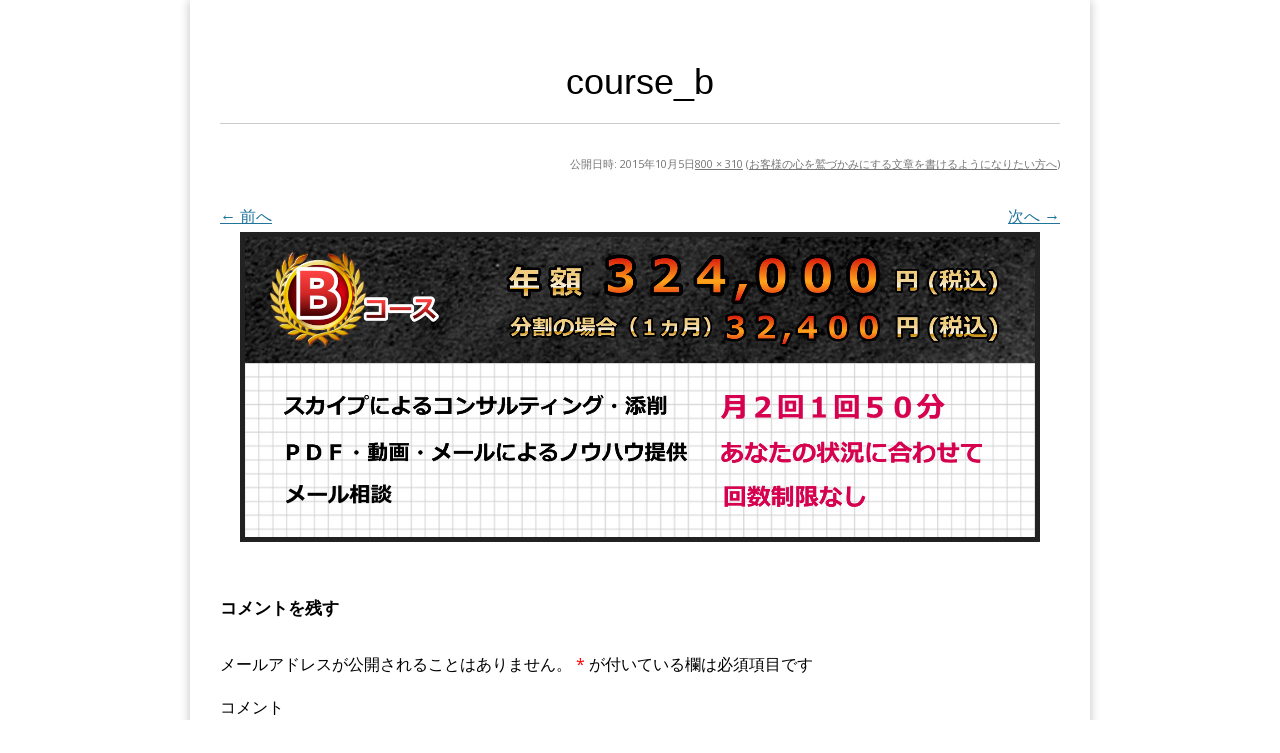

--- FILE ---
content_type: text/html; charset=UTF-8
request_url: http://lp.relation-create.com/consult.html/attachment/course_b
body_size: 6289
content:
<!DOCTYPE html>
<!--[if IE 7]>
<html class="ie ie7 attachment" lang="ja">
<![endif]-->
<!--[if IE 8]>
<html class="ie ie8 attachment" lang="ja">
<![endif]-->
<!--[if !(IE 7) | !(IE 8)  ]><!-->
<html class="attachment" lang="ja">
<!--<![endif]-->



<!-- ＝＝＝＝＝＝＝　ここからhead　＝＝＝＝＝＝＝ -->

<head>
<meta charset="UTF-8" />
<meta name="viewport" content="width=device-width" />
<title>course_b | リレーションクリエイト</title>
<link rel="profile" href="http://gmpg.org/xfn/11" />
<link rel="pingback" href="http://lp.relation-create.com/xmlrpc.php" />
<script src="https://www.youtube.com/iframe_api" type="text/javascript"></script>
<!--[if lt IE 9]>
<script src="http://lp.relation-create.com/wp-content/themes/lptemp_colorful/js/html5.js" type="text/javascript"></script>
<![endif]-->
<script src="//ajax.googleapis.com/ajax/libs/jquery/1.8.3/jquery.min.js" type="text/javascript"></script>
<script src="http://lp.relation-create.com/wp-content/themes/lptemp_colorful/js/jquery.smoothScroll.js" type="text/javascript"></script>


<link rel='dns-prefetch' href='//fonts.googleapis.com' />
<link rel='dns-prefetch' href='//s.w.org' />
<link rel="alternate" type="application/rss+xml" title="リレーションクリエイト &raquo; フィード" href="http://lp.relation-create.com/feed" />
<link rel="alternate" type="application/rss+xml" title="リレーションクリエイト &raquo; コメントフィード" href="http://lp.relation-create.com/comments/feed" />
<link rel="alternate" type="application/rss+xml" title="リレーションクリエイト &raquo; course_b のコメントのフィード" href="http://lp.relation-create.com/consult.html/attachment/course_b/feed" />
		<script type="text/javascript">
			window._wpemojiSettings = {"baseUrl":"https:\/\/s.w.org\/images\/core\/emoji\/11\/72x72\/","ext":".png","svgUrl":"https:\/\/s.w.org\/images\/core\/emoji\/11\/svg\/","svgExt":".svg","source":{"concatemoji":"http:\/\/lp.relation-create.com\/wp-includes\/js\/wp-emoji-release.min.js?ver=4.9.26"}};
			!function(e,a,t){var n,r,o,i=a.createElement("canvas"),p=i.getContext&&i.getContext("2d");function s(e,t){var a=String.fromCharCode;p.clearRect(0,0,i.width,i.height),p.fillText(a.apply(this,e),0,0);e=i.toDataURL();return p.clearRect(0,0,i.width,i.height),p.fillText(a.apply(this,t),0,0),e===i.toDataURL()}function c(e){var t=a.createElement("script");t.src=e,t.defer=t.type="text/javascript",a.getElementsByTagName("head")[0].appendChild(t)}for(o=Array("flag","emoji"),t.supports={everything:!0,everythingExceptFlag:!0},r=0;r<o.length;r++)t.supports[o[r]]=function(e){if(!p||!p.fillText)return!1;switch(p.textBaseline="top",p.font="600 32px Arial",e){case"flag":return s([55356,56826,55356,56819],[55356,56826,8203,55356,56819])?!1:!s([55356,57332,56128,56423,56128,56418,56128,56421,56128,56430,56128,56423,56128,56447],[55356,57332,8203,56128,56423,8203,56128,56418,8203,56128,56421,8203,56128,56430,8203,56128,56423,8203,56128,56447]);case"emoji":return!s([55358,56760,9792,65039],[55358,56760,8203,9792,65039])}return!1}(o[r]),t.supports.everything=t.supports.everything&&t.supports[o[r]],"flag"!==o[r]&&(t.supports.everythingExceptFlag=t.supports.everythingExceptFlag&&t.supports[o[r]]);t.supports.everythingExceptFlag=t.supports.everythingExceptFlag&&!t.supports.flag,t.DOMReady=!1,t.readyCallback=function(){t.DOMReady=!0},t.supports.everything||(n=function(){t.readyCallback()},a.addEventListener?(a.addEventListener("DOMContentLoaded",n,!1),e.addEventListener("load",n,!1)):(e.attachEvent("onload",n),a.attachEvent("onreadystatechange",function(){"complete"===a.readyState&&t.readyCallback()})),(n=t.source||{}).concatemoji?c(n.concatemoji):n.wpemoji&&n.twemoji&&(c(n.twemoji),c(n.wpemoji)))}(window,document,window._wpemojiSettings);
		</script>
		<style type="text/css">
img.wp-smiley,
img.emoji {
	display: inline !important;
	border: none !important;
	box-shadow: none !important;
	height: 1em !important;
	width: 1em !important;
	margin: 0 .07em !important;
	vertical-align: -0.1em !important;
	background: none !important;
	padding: 0 !important;
}
</style>
<link rel='stylesheet' id='contact-form-7-css'  href='http://lp.relation-create.com/wp-content/plugins/contact-form-7/includes/css/styles.css?ver=4.3' type='text/css' media='all' />
<link rel='stylesheet' id='twentytwelve-fonts-css'  href='http://fonts.googleapis.com/css?family=Open+Sans:400italic,700italic,400,700&#038;subset=latin,latin-ext' type='text/css' media='all' />
<link rel='stylesheet' id='twentytwelve-style-css'  href='http://lp.relation-create.com/wp-content/themes/lptemp_colorful/style.css?ver=4.9.26' type='text/css' media='all' />
<!--[if lt IE 9]>
<link rel='stylesheet' id='twentytwelve-ie-css'  href='http://lp.relation-create.com/wp-content/themes/lptemp_colorful/css/ie.css?ver=20121010' type='text/css' media='all' />
<![endif]-->
<link rel='stylesheet' id='tablepress-default-css'  href='http://lp.relation-create.com/wp-content/tablepress-combined.min.css?ver=12' type='text/css' media='all' />
<script type='text/javascript' src='http://lp.relation-create.com/wp-includes/js/jquery/jquery.js?ver=1.12.4'></script>
<script type='text/javascript' src='http://lp.relation-create.com/wp-includes/js/jquery/jquery-migrate.min.js?ver=1.4.1'></script>
<link rel='https://api.w.org/' href='http://lp.relation-create.com/wp-json/' />
<link rel="EditURI" type="application/rsd+xml" title="RSD" href="http://lp.relation-create.com/xmlrpc.php?rsd" />
<link rel="wlwmanifest" type="application/wlwmanifest+xml" href="http://lp.relation-create.com/wp-includes/wlwmanifest.xml" /> 
<meta name="generator" content="WordPress 4.9.26" />
<link rel='shortlink' href='http://lp.relation-create.com/?p=625' />
<link rel="alternate" type="application/json+oembed" href="http://lp.relation-create.com/wp-json/oembed/1.0/embed?url=http%3A%2F%2Flp.relation-create.com%2Fconsult.html%2Fattachment%2Fcourse_b" />
<link rel="alternate" type="text/xml+oembed" href="http://lp.relation-create.com/wp-json/oembed/1.0/embed?url=http%3A%2F%2Flp.relation-create.com%2Fconsult.html%2Fattachment%2Fcourse_b&#038;format=xml" />
		<style type="text/css">.recentcomments a{display:inline !important;padding:0 !important;margin:0 !important;}</style>
		<link rel="stylesheet"  href="http://lp.relation-create.com/wp-content/themes/lptemp_colorful/css/gelatine.css" type="text/css" media="all" />
<link rel="stylesheet" href="http://lp.relation-create.com/wp-content/themes/lptemp_colorful/sp.css" type="text/css" media="all" />
<style type="text/css">
	body {
		background-color:#FFF;
			}
	.site {
		font-size:16px;
		font-family:"Open Sans",Helvetica,Arial,sans-serif;
		width:auto;
		max-width:900px;
		background-color:#FFF;
			}
	.site p {
		line-height:2.3;
	}
	.entry-content,
	.content-width {
		width:auto;
		max-width:800px;
	}

	#secondary {
		background-color:#FFF;
			}

	#secondary,
	#secondary h3,
	#secondary .widget a,
	#secondary .widget a:hover {
		color:#000;
	}

	img.wide,
	table.wide,
	table.head-w,
	table.head-b,
	table.obi,
	table.obi-b,
	table.tape,
	table.gra-blue,
	table.gra-red,
	table.gra-green,
	table.gra-purple,
	table.gra-gray,
	table.gra-yellow,
	table.fab-blue,
	table.fab-red,
	table.fab-green,
	table.fab-purple,
	table.fab-gray{
		width:900px;
	}

	@media only screen and (max-width: 899px){
		img.wide,
		table.wide,
		table.head-w,
		table.head-b,
		table.obi,
		table.obi-b,
		table.tape,
		table.gra-blue,
		table.gra-red,
		table.gra-green,
		table.gra-purple,
		table.gra-gray,
		table.gra-yellow,
		table.fab-blue,
		table.fab-red,
		table.fab-green,
		table.fab-purple,
		table.fab-gray{
			margin: 0 -30px;
			width: 100vw;
		}

				.head-image {
			background-size: cover !important;
		}
			}

	table.shikaku img,
	table.shikaku tbody img,
	table.shikaku tr img,
	table.shikaku td img {
		max-width: 750px;
	}

	table.marukaku img,
	table.marukaku tbody img,
	table.marukaku tr img,
	table.marukaku td img {
		max-width: 750px;
	}

	table.pressed img,
	table.pressed tbody img,
	table.pressed tr img,
	table.pressed td img {
		max-width: 750px;
	}

	table.pressed-fiber img,
	table.pressed-fiber tbody img,
	table.pressed-fiber tr img,
	table.pressed-fiber td img {
		max-width: 750px;
	}

	table.tableshadow img,
	table.tableshadow tbody img,
	table.tableshadow tr img,
	table.tableshadow td img {
		max-width: 750px;
	}

	table.wide img,
	table.wide tbody img,
	table.wide tr img,
	table.wide td img {
		max-width: 790px;
	}

	img.wide {
		max-width: 900px;
	}
</style>



<style type="text/css">
	.site {
		box-shadow: 0 0 10px rgba(0,0,0,0.25);
		-moz-box-shadow: 0 0 10px rgba(0,0,0,0.25);
		-webkit-box-shadow: 0 0 10px rgba(0,0,0,0.25);
	}
</style>


<!-- フォーム入力設定
    ================================================== -->
<script type="text/javascript">
$(function(){
	$('.formbox').each(function(){
		$(this).val( $(this).attr('title') ).css('color', '#969696');
	});

	$('.formbox').focus(function(){
		$(this).val('').css('color', '#000');
	});

	$('.formbox').blur(function(){
		$(this).val( $(this).attr('title') ).css('color', '#969696');
	});

	$(".focus").focus(function(){
		if(this.value == "メールアドレスを入力"){
			$(this).val("").css("color","#000000");
		} else if(this.value == "名前を入力") {
			$(this).val("").css("color","#000000");}
	});

	$(".focus").blur(function(){
		if(this.value == ""){
			if(this.name == "d[0]"){
				$(this).val("メールアドレスを入力").css("color","#969696");
			} else {
				$(this).val("名前を入力").css("color","#969696");
				}
			}
	});

	$(window).bind('load resize', function(){
		if( $(window).width() > 900 ) {
			$('.full-width').each(function(){
				$(this).height( $(this).height() );
				if( !$(this).find('.absolute')[0] ) {
					$(this).html( '<div class="absolute"><div class="content-width">' + $(this).html() + '</div></div>' );
					$(this).find('.absolute').css( 'backgroundColor', $(this).find('.content-width').children().eq(0).css('backgroundColor') );
					$(this).find('.absolute').css( 'backgroundImage', $(this).find('.content-width').children().eq(0).css('backgroundImage') );
					$(this).find('.absolute').css( 'backgroundPosition', $(this).find('.content-width').children().eq(0).css('backgroundPosition') );
					if( $(this).find('.content-width').children().eq(0).hasClass('tilt') ) {
						$(this).find('.absolute').addClass('tilt');
					}
				}
				$(this).find('.absolute').width( $(window).width() );
				$(this).find('.content-width').children().eq(0).css('backgroundColor','');
				$(this).find('.content-width').children().eq(0).css('backgroundImage','');
				$(this).find('.content-width').children().eq(0).css('backgroundPosition','');
				$(this).find('.content-width').children().eq(0).removeClass('tilt');
			});
		}
	});

	$(window).bind('load', function(){
		$('.youtube').each(function(){
			var timerID;
			var played = 0;
			var box = $(this);
			var iframe = box.find('iframe').eq(0);
			var playerID = box.find('iframe').eq(0).attr('id');
			var player = new YT.Player(playerID, {
				events: {
					'onStateChange': function(event) {
						if( event.data == YT.PlayerState.ENDED ) {
							box.next('.youtube-text').show();
						}

						if( event.data == YT.PlayerState.PLAYING ) {
							timerID = setInterval(function(){
								played++;
								if( iframe.data('show') && played >= iframe.data('show') ) {
									box.next('.youtube-text').show();
								}
							},1000);
						} else {
							clearInterval(timerID);
						}
					}
				}
			});
		});
	});

	$('#header iframe').bind('load', function(){
		var content = this.contentWindow.document.documentElement;
		var frameHeight = 100;
		if(document.all) {
			frameHeight  = content.scrollHeight;
		} else {
			frameHeight  = content.offsetHeight;
		}
		this.style.height = frameHeight+'px';
	});

	$('#footer iframe').bind('load', function(){
		var content = this.contentWindow.document.documentElement;
		var frameHeight = 100;
		if(document.all) {
			frameHeight  = content.scrollHeight;
		} else {
			frameHeight  = content.offsetHeight;
		}
		this.style.height = frameHeight+'px';
	});

});
</script>

<script type="text/javascript">
$(function(){
	$("img.wide").each(function(){
		$(this).parent().height( $(this).height() ).css('display', 'block');
		$(this).bind("load", function(){
			$(this).parent().height( $(this).height() );
		});
	});
	var h = $(".head-image").height();
	$(window).bind("load resize", function(){
		if( $(".head-image").width() < 900 ) {
			$(".head-image").height( h * $(".head-image").width() / 900 );
		}
	});
});
</script>


</head>

<!-- ＝＝＝＝＝＝＝　headここまで　＝＝＝＝＝＝＝ -->




<!-- ＝＝＝＝＝＝＝　ここからbody　＝＝＝＝＝＝＝ -->

<body class="attachment attachment-template-default single single-attachment postid-625 attachmentid-625 attachment-jpeg custom-background-empty custom-font-enabled single-author">



<div style="width:100%;height:30px;position:fixed;z-index:10;" onMouseOver="dispWin();"></div>



<div id="page" class="hfeed site">
	<header id="masthead" class="site-header" role="banner">
	</header><!-- #masthead -->

	<div id="main" class="wrapper">
	<div id="primary" class="site-content">
		<div id="content" role="main">

		
				<article id="post-625" class="image-attachment post-625 attachment type-attachment status-inherit hentry">
					<header class="entry-header">
						<h1 class="entry-title">course_b</h1>

						<footer class="entry-meta">
							<span class="meta-prep meta-prep-entry-date">公開日時:</span> <span class="entry-date"><time class="entry-date" datetime="2015-10-05T17:26:13+00:00">2015年10月5日</time></span><a href="http://lp.relation-create.com/wp-content/uploads/2015/08/course_b.jpg" title="フルサイズ画像へのリンク">800 &times; 310</a> (<a href="http://lp.relation-create.com/consult.html" title="お客様の心を鷲づかみにする文章を書けるようになりたい方へ へ戻る" rel="gallery">お客様の心を鷲づかみにする文章を書けるようになりたい方へ</a>)													</footer><!-- .entry-meta -->

						<nav id="image-navigation" class="navigation" role="navigation">
							<span class="previous-image"><a href='http://lp.relation-create.com/consult.html/attachment/tel'>&larr; 前へ</a></span>
							<span class="next-image"><a href='http://lp.relation-create.com/consult.html/attachment/present_dvd'>次へ &rarr;</a></span>
						</nav><!-- #image-navigation -->
					</header><!-- .entry-header -->

					<div class="entry-content">

						<div class="entry-attachment">
							<div class="attachment">
								<a href="http://lp.relation-create.com/consult.html/attachment/present_dvd" title="course_b" rel="attachment"><img width="800" height="310" src="http://lp.relation-create.com/wp-content/uploads/2015/08/course_b.jpg" class="attachment-960x960 size-960x960" alt="Ｂコース" srcset="http://lp.relation-create.com/wp-content/uploads/2015/08/course_b.jpg 800w, http://lp.relation-create.com/wp-content/uploads/2015/08/course_b-300x116.jpg 300w, http://lp.relation-create.com/wp-content/uploads/2015/08/course_b-624x242.jpg 624w" sizes="(max-width: 800px) 100vw, 800px" /></a>

															</div><!-- .attachment -->

						</div><!-- .entry-attachment -->

						<div class="entry-description">
																				</div><!-- .entry-description -->

					</div><!-- .entry-content -->

				</article><!-- #post -->

				
<div id="comments" class="comments-area">

	
	
		<div id="respond" class="comment-respond">
		<h3 id="reply-title" class="comment-reply-title">コメントを残す <small><a rel="nofollow" id="cancel-comment-reply-link" href="/consult.html/attachment/course_b#respond" style="display:none;">コメントをキャンセル</a></small></h3>			<form action="http://lp.relation-create.com/wp-comments-post.php" method="post" id="commentform" class="comment-form">
				<p class="comment-notes"><span id="email-notes">メールアドレスが公開されることはありません。</span> <span class="required">*</span> が付いている欄は必須項目です</p><p class="comment-form-comment"><label for="comment">コメント</label> <textarea id="comment" name="comment" cols="45" rows="8" maxlength="65525" required="required"></textarea></p><p class="comment-form-author"><label for="author">名前 <span class="required">*</span></label> <input id="author" name="author" type="text" value="" size="30" maxlength="245" required='required' /></p>
<p class="comment-form-email"><label for="email">メール <span class="required">*</span></label> <input id="email" name="email" type="text" value="" size="30" maxlength="100" aria-describedby="email-notes" required='required' /></p>
<p class="comment-form-url"><label for="url">サイト</label> <input id="url" name="url" type="text" value="" size="30" maxlength="200" /></p>
<p class="form-submit"><input name="submit" type="submit" id="submit" class="submit" value="コメントを送信" /> <input type='hidden' name='comment_post_ID' value='625' id='comment_post_ID' />
<input type='hidden' name='comment_parent' id='comment_parent' value='0' />
</p><p style="display: none;"><input type="hidden" id="akismet_comment_nonce" name="akismet_comment_nonce" value="e411f3b986" /></p><p style="display: none;"><input type="hidden" id="ak_js" name="ak_js" value="20"/></p>			</form>
			</div><!-- #respond -->
	
</div><!-- #comments .comments-area -->
			
		</div><!-- #content -->
	</div><!-- #primary -->

	</div><!-- #main .wrapper -->


<footer>
		<div class="site-info">
			  
		<!--	<a href="http://ja.wordpress.org/" title="セマンティックなパブリッシングツール">Proudly powered by WordPress</a>-->
		</div><!-- .site-info -->
	</footer><!-- #colophon -->
</div><!-- #page -->




<script type='text/javascript' src='http://lp.relation-create.com/wp-content/plugins/akismet/_inc/form.js?ver=3.1.5'></script>
<script type='text/javascript' src='http://lp.relation-create.com/wp-content/plugins/contact-form-7/includes/js/jquery.form.min.js?ver=3.51.0-2014.06.20'></script>
<script type='text/javascript'>
/* <![CDATA[ */
var _wpcf7 = {"loaderUrl":"http:\/\/lp.relation-create.com\/wp-content\/plugins\/contact-form-7\/images\/ajax-loader.gif","sending":"\u9001\u4fe1\u4e2d ..."};
/* ]]> */
</script>
<script type='text/javascript' src='http://lp.relation-create.com/wp-content/plugins/contact-form-7/includes/js/scripts.js?ver=4.3'></script>
<script type='text/javascript' src='http://lp.relation-create.com/wp-includes/js/comment-reply.min.js?ver=4.9.26'></script>
<script type='text/javascript' src='http://lp.relation-create.com/wp-content/themes/lptemp_colorful/js/navigation.js?ver=1.0'></script>
<script type='text/javascript' src='http://lp.relation-create.com/wp-includes/js/wp-embed.min.js?ver=4.9.26'></script>
</body>
</html>

--- FILE ---
content_type: text/css
request_url: http://lp.relation-create.com/wp-content/themes/lptemp_colorful/style.css?ver=4.9.26
body_size: 18383
content:
 /*
Theme Name: LPtemp_Colorful
Theme URI: http://lptemp.com
Author: Seiya Eto
Author URI: http://pocowan.com/
Description: パソコンが苦手な方でも、簡単にランディングページ(LP)の作成が可能なテーマです。作りたいときにサクッと作れ、極めたいときにトコトン極められるLPテンプレートシステム。
Version: 4.0
License: Seiya Eto
License URI: http://pocowan.com/
Tags: light, gray, white, one-column, flexible-width, custom-background, custom-header, custom-menu, editor-style, featured-images, flexible-header, full-width-template, microformats, post-formats, rtl-language-support, sticky-post, theme-options, translation-ready
Text Domain: lptemp_colorful

This theme, like WordPress, is licensed under the Seiya Eto.
Use it to make something cool, have fun, and share what you've learned with others.
*/

/* =Notes
--------------------------------------------------------------
This stylesheet uses rem values with a pixel fallback. The rem
values (and line heights) are calculated using two variables:

$rembase:     14;
$line-height: 24;

---------- Examples

* Use a pixel value with a rem fallback for font-size, padding, margins, etc.
	padding: 5px 0;
	padding: 0.357142857rem 0; (5 / $rembase)

* Set a font-size and then set a line-height based on the font-size
	font-size: 16px
	font-size: 1.142857143rem; (16 / $rembase)
	line-height: 1.5; ($line-height / 16)

---------- Vertical spacing

Vertical spacing between most elements should use 24px or 48px
to maintain vertical rhythm:

.my-new-div {
	margin: 24px 0;
	margin: 1.714285714rem 0; ( 24 / $rembase )
}

---------- Further reading

http://snook.ca/archives/html_and_css/font-size-with-rem
http://blog.typekit.com/2011/11/09/type-study-sizing-the-legible-letter/


/* =Reset
-------------------------------------------------------------- */

html, body, div, span, applet, object, iframe, h1, h2, h3, h4, h5, h6, p, blockquote, pre, a, abbr, acronym, address, big, cite, code, del, dfn, em, img, ins, kbd, q, s, samp, small, strike, strong, sub, sup, tt, var, b, u, i, center, dl, dt, dd, ol, ul, li, fieldset, form, label, legend, table, caption, tbody, tfoot, thead, tr, th, td, article, aside, canvas, details, embed, figure, figcaption, footer, header, hgroup, menu, nav, output, ruby, section, summary, time, mark, audio, video {
	margin: 0;
	padding: 0;
	border: 0;
	font-size: 100%;
	vertical-align: baseline;
}
body {
	line-height: 1;
}

p{

line-height: 1.7;

}

ol,
ul {
	list-style: none;
}
blockquote,
q {
	quotes: none;
}
blockquote:before,
blockquote:after,
q:before,
q:after {
	content: '';
	content: none;
}
table {
	border-collapse: collapse;
	border-spacing: 0;

}
caption,
th,
td {

	text-align: left;
	vertical-align: middle;
}
h1,
h2,
h3,
h4,
h5,
h6 {
	clear: both;
}
html {
	overflow-y: scroll;
	font-size: 100%;
	-webkit-text-size-adjust: 100%;
	-ms-text-size-adjust: 100%;
}
a:focus {
	outline: thin dotted;
}
article,
aside,
details,
figcaption,
figure,
footer,
header,
hgroup,
nav,
section {
	display: block;
}
audio,
canvas,
video {
	display: inline-block;
}
audio:not([controls]) {
	display: none;
}
del {
	color: #333;
}
ins {
	background: #fff9c0;
	text-decoration: none;
}
hr {
	background-color: #ccc;
	border: 0;
	height: 1px;
	margin: 24px;
	margin-bottom: 1.714285714rem;F
}
sub,
sup {
	font-size: 75%;
	line-height: 0;
	position: relative;
	vertical-align: baseline;
}
sup {
	top: -0.5em;
}
sub {
	bottom: -0.25em;
}
small {
	font-size: smaller;
}
img {
	border: 0;
	vertical-align: top;
	-ms-interpolation-mode: bicubic;
}

/* Clearing floats */
.clear:after,
.wrapper:after,
.format-status .entry-header:after {
	clear: both;
}
.clear:before,
.clear:after,
.wrapper:before,
.wrapper:after,
.format-status .entry-header:before,
.format-status .entry-header:after {
	display: table;
	content: "";
}


/* =Repeatable patterns
-------------------------------------------------------------- */

/* Small headers */
.archive-title,
.page-title,
.entry-content th,
.comment-content th {
	font-size: 11px;
	font-size: 0.785714286rem;
	line-height: 2.181818182;
	font-weight: bold;
	text-transform: uppercase;
	color: #636363;
}



.widget-title{
    font-size: 16px;
    font-size: 1.14285714rem;
    line-height: 2.181818182;
    font-weight: bold;
    text-transform: uppercase;
    border-bottom: 3px double ;
    border-top: 3px double ;
}



/* Shared Post Format styling */
article.format-quote footer.entry-meta,
article.format-link footer.entry-meta,
article.format-status footer.entry-meta {
	font-size: 11px;
	font-size: 0.785714286rem;
	line-height: 2.181818182;
}

/* Form fields, general styles first */
button,
input,
textarea {
	border: 1px solid #ccc;
	border-radius: 3px;
	font-family: inherit;
	padding: 15px;
	padding: 0.428571429rem;
	margin : 0;
	
}
button,
input {
    line-height: normal;
}

input {
    font-size: 100%;
}

textarea {
	font-size: 100%;
	overflow: auto;
	vertical-align: top;
}

/* Reset non-text input types */
input[type="checkbox"],
input[type="radio"],
input[type="file"],
input[type="hidden"],
input[type="image"],
input[type="color"] {
	border: 0;
	border-radius: 0;
	padding: 0;
}

/* Buttons */
.menu-toggle,
input[type="submit"],
input[type="button"],
input[type="reset"],
article.post-password-required input[type=submit],
li.bypostauthor cite span {

font-size:17px;
color: #ffffff;
text-shadow: 0 -1px 0 rgba(0, 0, 0, 0.25);

background-color: #337ab7;
border-color: #2e6da4;

-webkit-appearance: none;

}

.menu-toggle,
button,
input[type="submit"],
input[type="button"],
input[type="reset"] {
	cursor: pointer;
}
button[disabled],
input[disabled] {
    cursor: default;
}



button:hover,
a.btn-blue:hover,
p.btn-blue:hover,
a.btn-blue-sma:hover,
p.btn-blue-sma:hover,
a.btn-red:hover,
p.btn-red:hover,
a.btn-red-sma:hover,
p.btn-red-sma:hover,
a.btn-green:hover,
p.btn-green:hover,
a.btn-green-sma:hover,
p.btn-green-sma:hover,
a.btn-purple:hover,
p.btn-purple:hover,
a.btn-purple-sma:hover,
p.btn-purple-sma:hover,
a.btn-gray:hover,
p.btn-gray:hover,
a.btn-gray-sma:hover,
p.btn-gray-sma:hover,
a.btn-blue-3d:hover,
p.btn-blue-3d:hover,
a.btn-blue-3d-sma:hover,
p.btn-blue-3d-sma:hover,
a.btn-red-3d:hover,
p.btn-red-3d:hover,
a.btn-red-3d-sma:hover,
p.btn-red-3d-sma:hover,
a.btn-green-3d:hover,
p.btn-green-3d:hover,
a.btn-green-3d-sma:hover,
p.btn-green-3d-sma:hover,
a.btn-purple-3d:hover,
p.btn-purple-3d:hover,
a.btn-purple-3d-sma:hover,
p.btn-purple-3d-sma:hover,
a.btn-gray-3d:hover,
p.btn-gray-3d:hover,
a.btn-gray-3d-sma:hover,
p.btn-gray-3d-sma:hover{
opacity: 0.6;
	filter: alpha(opacity=60);
	-ms-filter: "alpha( opacity=60 )";
	/*		カウンターを載せるとボタンの色が変わる	*/
	color: #fff;
}

/* Responsive images */
.entry-content img,
.comment-content img,
.widget img {
	max-width: 100%; /* Fluid images for posts, comments, and widgets */
}
img[class*="align"],
img[class*="wp-image-"],
img[class*="attachment-"] {
	height: auto; /* Make sure images with WordPress-added height and width attributes are scaled correctly */
}
img.size-full,
img.size-large,
img.wp-post-image {
	max-width: 100%;
	height: auto; /* Make sure images with WordPress-added height and width attributes are scaled correctly */
}



/* Make sure videos and embeds fit their containers */
embed,
iframe,
object,
video {
	max-width: 100%;
}
.entry-content .twitter-tweet-rendered {
	max-width: 100% !important; /* Override the Twitter embed fixed width */
}

/* Images */
.alignleft {
	float: left;
}
.alignright {
	float: right;
}
.aligncenter {
	display: block;
	margin-left: auto;
	margin-right: auto;
}
.entry-content img,
.comment-content img,
.widget img,
img.header-image,
.author-avatar img,
img.wp-post-image {
	/* Add fancy borders to all WordPress-added images but not things like badges and icons and the like */
	/*border-radius: 3px;
	box-shadow: 0 1px 4px rgba(0, 0, 0, 0.2);*/
}

img.header-image{
	/* Add fancy borders to all WordPress-added images but not things like badges and icons and the like */
	border-radius: 3px;
	box-shadow: 0 1px 4px rgba(0, 0, 0, 0.2);
}



.wp-caption {
	max-width: 100%; /* Keep wide captions from overflowing their container. */
	padding: 4px;
}
.wp-caption .wp-caption-text,
.gallery-caption,
.entry-caption {
	font-style: italic;
	font-size: 12px;
	font-size: 0.857142857rem;
	line-height: 2;
	color: #757575;
}
img.wp-smiley,
.rsswidget img {
	border: 0;
	border-radius: 0;
	box-shadow: none;
	margin-bottom: 0;
	margin-top: 0;
	padding: 0;
}
.entry-content dl.gallery-item {
	margin: 0;
}
.gallery-item a,
.gallery-caption {
	width: 90%;
}
.gallery-item a {
	display: block;
}
.gallery-caption a {
	display: inline;
}
.gallery-columns-1 .gallery-item a {
	max-width: 100%;
	width: auto;
}
.gallery .gallery-icon img {
	height: auto;
	max-width: 90%;
	padding: 5%;
}
.gallery-columns-1 .gallery-icon img {
	padding: 3%;
}

/* Navigation */
.site-content nav {
	clear: both;
	line-height: 2;
	overflow: hidden;
}
#nav-above {
	padding: 24px 0;
	padding: 1.714285714rem 0;
}
#nav-above {
	display: none;
}
.paged #nav-above {
	display: block;
}
.nav-previous,
.previous-image {
	float: left;
	width: 50%;
}
.nav-next,
.next-image {
	float: right;
	text-align: right;
	width: 50%;
}
.nav-single + .comments-area,
#comment-nav-above {
	margin: 48px 0;
	margin: 3.428571429rem 0;
}

/* Author profiles */
.author .archive-header {
	margin-bottom: 24px;
	margin-bottom: 1.714285714rem;
}
.author-info {
	border-top: 1px solid #ededed;
	margin: 24px 0;
	margin: 1.714285714rem 0;
	padding-top: 24px;
	padding-top: 1.714285714rem;
	overflow: hidden;
}
.author-description p {
	color: #757575;
	font-size: 13px;
	font-size: 0.928571429rem;
	line-height: 1.846153846;
}
.author.archive .author-info {
	border-top: 0;
	margin: 0 0 48px;
	margin: 0 0 3.428571429rem;
}
.author.archive .author-avatar {
	margin-top: 0;
}


/* =Basic structure
-------------------------------------------------------------- */

/* Body, links, basics */
html {
	font-size: 95%;
}
body {
	/*font-size: 16px;*/
	/*font-size: 1rem;*/
	/*font-family: Helvetica, Arial, sans-serif;*/
	text-rendering: optimizeLegibility;
	/*color: #444;*/
}
/*body.custom-font-enabled {
	font-family: "Open Sans", Helvetica, Arial, sans-serif;
}*/
a {
	outline: none;
	color: #21759b;
}
a:hover {
	color: #0f3647;
}


/* Assistive text */
.assistive-text,
.site .screen-reader-text {
	position: absolute !important;
	clip: rect(1px, 1px, 1px, 1px);
}
.main-navigation .assistive-text:hover,
.main-navigation .assistive-text:active,
.main-navigation .assistive-text:focus {
	background: #fff;
	border: 2px solid #333;
	border-radius: 3px;
	clip: auto !important;
	color: #000;
	display: block;
	font-size: 12px;
	padding: 12px;
	position: absolute;
	top: 5px;
	left: 5px;
	z-index: 100000; /* Above WP toolbar */
}

/* Page structure */
.site {
	margin: 0 auto;
	/*padding: 0 1.714285714rem;
	background-color: #fff;*/
	width : 840px;
}
.site-content {
	/*margin: 24px 0 0;
	margin: 1.714285714rem 0 0;*/
}
.widget-area {
	margin: 24px 0 0;
	margin: 1.714285714rem 0 0;
}

/* Header */
.site-header {
	 /*padding: 24px 0;
	padding: 1.714285714rem 0;*/
}
.site-header h1,
.site-header h2 {
	text-align: center;
}
.site-header h1 a,
.site-header h2 a {
	color: #515151;
	display: inline-block;
	text-decoration: none;
}
.site-header h1 a:hover,
.site-header h2 a:hover {
	color: #21759b;
}
.site-header h1 {
	font-size: 24px;
	font-size: 1.714285714rem;
	line-height: 1.285714286;
	margin-bottom: 14px;
	margin-bottom: 1rem;
}
.site-header h2 {
	font-weight: normal;
	font-size: 13px;
	font-size: 0.928571429rem;
	line-height: 1.846153846;
	color: #757575;
}
.header-image {
	/*margin-top: 24px;
	margin-top: 1.714285714rem;*/
}


img.wide {
margin: 0 -50px;
/*max-width : 900px;*/
}


table.wide {
margin: 0 -50px;
width : 900px;
position:relative;
padding:0 20px;
	
}

table.wide td {
padding:0 55px;

}




table.wide img,
table.wide tbody img,
table.wide tr img,
table.wide td img{
max-width:790px;
}



/* Navigation Menu */
.main-navigation {
	/*margin-top: 24px;
	margin-top: 1.714285714rem;*/
	text-align: center;
}
.main-navigation li {
	margin-top: 24px;
	margin-top: 1.714285714rem;
	font-size: 12px;
	font-size: 0.857142857rem;
	line-height: 1.42857143;
}
.main-navigation a {
	color: #5e5e5e;
}
.main-navigation a:hover {
	color: #21759b;
}
.main-navigation ul.nav-menu,
.main-navigation div.nav-menu > ul {
	display: none;
}
.main-navigation ul.nav-menu.toggled-on,
.menu-toggle {
	display: inline-block;
}

/* Banner */
section[role="banner"] {
	margin-bottom: 48px;
	margin-bottom: 3.428571429rem;
}

/* Sidebar */
.widget-area .widget {
	-webkit-hyphens: auto;
	-moz-hyphens: auto;
	hyphens: auto;
	/*margin-bottom: 48px;*/
	margin-bottom: 3.428571429rem;
	word-wrap: break-word;
}
.widget-area .widget h3 {
	margin-bottom: 24px;
	margin-bottom: 1.714285714rem;
}
.widget-area .widget p,
.widget-area .widget .textwidget {
	font-size: 13px;
	font-size: 0.928571429rem;
	line-height: 1.846153846;
}


.widget-area .widget li {
	font-size: 13px;
	font-size: 0.928571429rem;
	line-height: 1.846153846;
	border-bottom: dashed 1px;
	padding-bottom:10px;
	margin-left:15px;
	margin-bottom:10px;
	position: relative;
}


.widget-area .widget li::after {
	display: block;
	content: '';
	position: absolute;
	top: .5em;
	left: -1em;
	width: 6px;
	height: 6px;
	border-right: 1px solid;
	border-bottom: 1px solid;
	-webkit-transform: rotate(-45deg);
	transform: rotate(-45deg);
}


.widget-area .widget li a{
	text-decoration: none;
}


.widget-area .widget li a:hover{
	filter:alpha(opacity=60);
	-moz-opacity: 0.6;
	opacity: 0.6;
}


.widget-area .widget p {
	margin-bottom: 24px;
	margin-bottom: 1.714285714rem;
}
.widget-area .textwidget ul {
	list-style: disc outside;
	margin: 0 0 24px;
	margin: 0 0 1.714285714rem;
}
.widget-area .textwidget li {
	margin-left: 36px;
	margin-left: 2.571428571rem;
}
.widget-area .widget a {
	color: #757575;
}
.widget-area .widget a:hover {
	color: #21759b;
}
.widget-area #s {
	width: 53.66666666666%; /* define a width to avoid dropping a wider submit button */
}

/* Footer */
footer[role="contentinfo"] {
	border-top: 1px solid #ededed;
	clear: both;
	font-size: 12px;
	font-size: 0.857142857rem;
	line-height: 2;
	width: 840px;
	max-width: 68.571428571rem;
	/*margin-top: 24px;
	margin-top: 1.714285714rem;*/
	margin-left: auto;
	margin-right: auto;
	padding: 24px 0;
	padding: 1.714285714rem 0;
}
footer[role="contentinfo"] a {
	color: #686868;
}
footer[role="contentinfo"] a:hover {
	color: #21759b;
}


/* =Main content and comment content
-------------------------------------------------------------- */

.entry-content {
	width:800px;
	margin:0 auto;
}
.entry-meta {
	clear: both;
}
.entry-header {
	/*margin-bottom: 24px;
	margin-bottom: 1.714285714rem;*/
	
}
.entry-header img.wp-post-image {
	margin-bottom: 24px;
	margin-bottom: 1.714285714rem;
}
.entry-header .entry-title {
	font-size: 30px;
	font-size: 2.4rem;
	line-height: 1.2;
	font-weight: normal;
	margin-top:60px;
	margin-bottom:30px;
	text-align:center;

	border-bottom: 1px solid #ccc;

	padding-bottom: 20px;
  	font-family: "ヒラギノ角ゴ Pro W3","Hiragino Kaku Gothic Pro",Meiryo,"メイリオ",Helvetica,Sans-Serif;

}
.entry-header .entry-title a {
	text-decoration: none;
	color:#333;
}

.entry-header .entry-title a:hover {
	text-decoration: none;
	color:#666;
}
.entry-header .entry-format {
	/*margin-top: 24px;
	margin-top: 1.714285714rem;*/
	font-weight: normal;
}
.entry-header .comments-link,
.entry-header .date-link {
	margin: 24px 0;
	margin: 1.714285714rem 0;
	font-size: 11px;
	font-size: 0.785714286rem;
	line-height: 1.846153846;
	color: #757575;
}
.comments-link a,
.date-link a,
.entry-meta a {
	color: #757575;
}
.comments-link a:hover,
.date-link a:hover,
.entry-meta a:hover {
	color: #21759b;
}
.entry-header .date-link {
	font-family: "Yu Gothic", YuGothic, sans-serif;
	font-size: 16px;
	text-align: right;
}
.date-link a {
	text-decoration: none;
}

article.sticky .featured-post {
	border-top: 4px double #ededed;
	border-bottom: 4px double #ededed;
	color: #757575;
	font-size: 13px;
	font-size: 0.928571429rem;
	line-height: 3.692307692;
	margin-bottom: 24px;
	margin-bottom: 1.714285714rem;
	text-align: center;
}
.entry-content,
.entry-summary,
.mu_register {
	line-height: 1.0;
}
.entry-content h1,
.comment-content h1,
.entry-content h2,
.comment-content h2,
.entry-content h3,
.comment-content h3,
.entry-content h4,
.comment-content h4,
.entry-content h5,
.comment-content h5,
.entry-content h6,
.comment-content h6 {
	margin: 24px 0;
	margin: 1.714285714rem 0;
	line-height: 1.714285714;
}
.entry-content h1,
.comment-content h1 {
	font-size: 21px;
	font-size: 1.5rem;
	line-height: 1.5;
}
.entry-content h2,
.comment-content h2,
.mu_register h2 {
	font-size: 18px;
	font-size: 1.285714286rem;
	line-height: 1.6;
}
.entry-content h3,
.comment-content h3 {
	font-size: 16px;
	font-size: 1.142857143rem;
	line-height: 1.846153846;
}
.entry-content h4,
.comment-content h4 {
	font-size: 14px;
	font-size: 1rem;
	line-height: 1.846153846;
}
.entry-content h5,
.comment-content h5 {
	font-size: 13px;
	font-size: 0.928571429rem;
	line-height: 1.846153846;
}
.entry-content h6,
.comment-content h6 {
	font-size: 12px;
	font-size: 0.857142857rem;
	line-height: 1.846153846;
}
.entry-content p,
.entry-summary p,
.comment-content p,
.mu_register p {
	margin: 0 0 24px;
	margin: 0 0 0;
	line-height: 2.3;
}
.entry-content ol,
.comment-content ol,
.entry-content ul,
.comment-content ul,
.mu_register ul {
	margin: 0 0 24px;
	margin: 0 0 1.714285714rem;
	line-height: 1.714285714;
}
.entry-content ul ul,
.comment-content ul ul,
.entry-content ol ol,
.comment-content ol ol,
.entry-content ul ol,
.comment-content ul ol,
.entry-content ol ul,
.comment-content ol ul {
	margin-bottom: 0;
}
.entry-content ul,
.comment-content ul,
.mu_register ul {
	list-style: disc outside;
}
.entry-content ol,
.comment-content ol {
	list-style: decimal outside;
}
.entry-content li,
.comment-content li,
.mu_register li {
	margin: 0 0 0 36px;
	margin: 0 0 0 2.571428571rem;
}
.entry-content blockquote,
.comment-content blockquote {
	margin-bottom: 24px;
	margin-bottom: 1.714285714rem;
	padding: 24px;
	padding: 1.714285714rem;
	font-style: italic;
}
.entry-content blockquote p:last-child,
.comment-content blockquote p:last-child {
	margin-bottom: 0;
}
.entry-content code,
.comment-content code {
	font-family: Consolas, Monaco, Lucida Console, monospace;
	font-size: 12px;
	font-size: 0.857142857rem;
	line-height: 2;
}
.entry-content pre,
.comment-content pre {
	border: 1px solid #ededed;
	color: #666;
	font-family: Consolas, Monaco, Lucida Console, monospace;
	font-size: 12px;
	font-size: 0.857142857rem;
	line-height: 1.714285714;
	margin: 24px 0;
	margin: 1.714285714rem 0;
	overflow: auto;
	padding: 24px;
	padding: 1.714285714rem;
}
.entry-content pre code,
.comment-content pre code {
	display: block;
}
.entry-content abbr,
.comment-content abbr,
.entry-content dfn,
.comment-content dfn,
.entry-content acronym,
.comment-content acronym {
	border-bottom: 1px dotted #666;
	cursor: help;
}
.entry-content address,
.comment-content address {
	display: block;
	line-height: 1.714285714;
	margin: 0 0 24px;
	margin: 0 0 1.714285714rem;
}
img.alignleft {
	/*margin: 12px 24px 12px 0;
	margin: 0.857142857rem 1.714285714rem 0.857142857rem 0;*/
}
img.alignright {
	/*margin: 12px 0 12px 24px;
	margin: 0.857142857rem 0 0.857142857rem 1.714285714rem;*/
}
img.aligncenter {
	/*margin-top: 12px;
	margin-top: 0.857142857rem;
	margin-bottom: 12px;
	margin-bottom: 0.857142857rem;*/
}
.entry-content embed,
.entry-content iframe,
.entry-content object,
.entry-content video {
	margin-bottom: 24px;
	margin-bottom: 1.714285714rem;
}
.entry-content dl,
.comment-content dl {
	margin: 0 24px;
	margin: 0 1.714285714rem;
}
.entry-content dt,
.comment-content dt {
	font-weight: bold;
	line-height: 1.714285714;
}
.entry-content dd,
.comment-content dd {
	line-height: 1.714285714;
	margin-bottom: 24px;
	margin-bottom: 1.714285714rem;
}
.entry-content table,
.comment-content table {
	
	/*color: #757575;*/
	/*font-size: 12px;
	font-size: 0.857142857rem;
	line-height: 2;*/
	/*margin: 0 0 24px;
	margin: 0 0 1.714285714rem;*/
	width: 100%;
}
.entry-content table caption,
.comment-content table caption {
	font-size: 16px;
	font-size: 1.142857143rem;
	margin: 24px 0;
	margin: 1.714285714rem 0;
}
.entry-content td,
.comment-content td {
	/*border-top: 1px solid #ededed;*/
	padding: 6px 0 6px 0;
}
.site-content article {
	/*border-bottom: 4px double #ededed;
	margin-bottom: 72px;
	margin-bottom: 5.142857143rem;
	padding-bottom: 24px;
	padding-bottom: 1.714285714rem;*/
	word-wrap: break-word;
	-webkit-hyphens: auto;
	-moz-hyphens: auto;
	hyphens: auto;
}
.page-links {
	clear: both;
	line-height: 1.714285714;
}
footer.entry-meta,
.entry-meta {
	margin-top: 24px;
	margin-top: 1.714285714rem;
	text-align:right;
	font-size: 11px;
	/*font-size: 0.928571429rem;*/
	line-height: 1.846153846;
	color: #757575;
	margin-bottom: 24px;
	margin-bottom: 1.714285714rem;
}
.single-author .entry-meta .by-author {
	display: none;
}
.mu_register h2 {
	color: #757575;
	font-weight: normal;
}



/* =iframe
-------------------------------------------------------------- */


iframe {
display: block;
text-align:center;
margin: 0px auto; 
}





/* =Archives
-------------------------------------------------------------- */

.archive-header,
.page-header {
	margin-bottom: 48px;
	margin-bottom: 3.428571429rem;
	padding-bottom: 22px;
	padding-bottom: 1.571428571rem;
	border-bottom: 1px solid #ededed;
}
.archive-meta {
	color: #757575;
	font-size: 12px;
	font-size: 0.857142857rem;
	line-height: 2;
	margin-top: 22px;
	margin-top: 1.571428571rem;
}


/* =Single image attachment view
-------------------------------------------------------------- */

.article.attachment {
	overflow: hidden;
}
.image-attachment div.attachment {
	text-align: center;
}
.image-attachment div.attachment p {
	text-align: center;
}
.image-attachment div.attachment img {
	display: block;
	height: auto;
	margin: 0 auto;
	max-width: 100%;
}
.image-attachment .entry-caption {
	margin-top: 8px;
	margin-top: 0.571428571rem;
}


/* =Aside post format
-------------------------------------------------------------- */

article.format-aside h1 {
	margin-bottom: 24px;
	margin-bottom: 1.714285714rem;
}
article.format-aside h1 a {
	text-decoration: none;
	color: #4d525a;
}
article.format-aside h1 a:hover {
	color: #2e3542;
}
article.format-aside .aside {
	padding: 24px 24px 0;
	padding: 1.714285714rem;
	background: #d2e0f9;
	border-left: 22px solid #a8bfe8;
}
article.format-aside p {
	font-size: 13px;
	font-size: 0.928571429rem;
	line-height: 1.846153846;
	color: #4a5466;
}
article.format-aside blockquote:last-child,
article.format-aside p:last-child {
	margin-bottom: 0;
}


/* =Post formats
-------------------------------------------------------------- */

/* Image posts */
article.format-image footer h1 {
	font-size: 13px;
	font-size: 0.928571429rem;
	line-height: 1.846153846;
	font-weight: normal;
}
article.format-image footer h2 {
	font-size: 11px;
	font-size: 0.785714286rem;
	line-height: 2.181818182;
}
article.format-image footer a h2 {
	font-weight: normal;
}

/* Link posts */
article.format-link header {
	padding: 0 10px;
	padding: 0 0.714285714rem;
	float: right;
	font-size: 11px;
	font-size: 0.785714286rem;
	line-height: 2.181818182;
	font-weight: bold;
	font-style: italic;
	text-transform: uppercase;
	color: #848484;
	background-color: #ebebeb;
	border-radius: 3px;
}
article.format-link .entry-content {
	max-width: 80%;
	float: left;
}
article.format-link .entry-content a {
	font-size: 22px;
	font-size: 1.571428571rem;
	line-height: 1.090909091;
	text-decoration: none;
}

/* Quote posts */
article.format-quote .entry-content p {
	margin: 0;
	padding-bottom: 24px;
	padding-bottom: 1.714285714rem;
}
article.format-quote .entry-content blockquote {
	display: block;
	padding: 24px 24px 0;
	padding: 1.714285714rem 1.714285714rem 0;
	font-size: 15px;
	font-size: 1.071428571rem;
	line-height: 1.6;
	font-style: normal;
	color: #6a6a6a;
	background: #efefef;
}

/* Status posts */
.format-status .entry-header {
	margin-bottom: 24px;
	margin-bottom: 1.714285714rem;
}
.format-status .entry-header header {
	display: inline-block;
}
.format-status .entry-header h1 {
	font-size: 15px;
	font-size: 1.071428571rem;
	font-weight: normal;
	line-height: 1.6;
	margin: 0;
}
.format-status .entry-header h2 {
	font-size: 12px;
	font-size: 0.857142857rem;
	font-weight: normal;
	line-height: 2;
	margin: 0;
}
.format-status .entry-header header a {
	color: #757575;
}
.format-status .entry-header header a:hover {
	color: #21759b;
}
.format-status .entry-header img {
	float: left;
	margin-right: 21px;
	margin-right: 1.5rem;
}


/* =Comments
-------------------------------------------------------------- */

.comments-title {
	/*margin-bottom: 48px;
	margin-bottom: 3.428571429rem;*/
	font-size: 16px;
	font-size: 1.142857143rem;
	line-height: 1.5;
	font-weight: normal;
}
.comments-area article {
	margin: 24px 0;
	margin: 1.714285714rem 0;
}
.comments-area article header {
	margin: 0 0 48px;
	margin: 0 0 3.428571429rem;
	overflow: hidden;
	position: relative;
}
.comments-area article header img {
	float: left;
	padding: 0;
	line-height: 0;
}
.comments-area article header cite,
.comments-area article header time {
	display: block;
	margin-left: 85px;
	margin-left: 6.071428571rem;
}
.comments-area article header cite {
	font-style: normal;
	font-size: 15px;
	font-size: 1.071428571rem;
	line-height: 1.42857143;
}
.comments-area article header time {
	line-height: 1.714285714;
	text-decoration: none;
	font-size: 12px;
	font-size: 0.857142857rem;
	color: #5e5e5e;
}
.comments-area article header a {
	text-decoration: none;
	color: #5e5e5e;
}
.comments-area article header a:hover {
	color: #21759b;
}
.comments-area article header cite a {
	color: #444;
}
.comments-area article header cite a:hover {
	text-decoration: underline;
}
.comments-area article header h4 {
	position: absolute;
	top: 0;
	right: 0;
	padding: 6px 12px;
	padding: 0.428571429rem 0.857142857rem;
	font-size: 12px;
	font-size: 0.857142857rem;
	font-weight: normal;
	color: #fff;
	background-color: #0088d0;
	background-repeat: repeat-x;
	background-image: -moz-linear-gradient(top, #009cee, #0088d0);
	background-image: -ms-linear-gradient(top, #009cee, #0088d0);
	background-image: -webkit-linear-gradient(top, #009cee, #0088d0);
	background-image: -o-linear-gradient(top, #009cee, #0088d0);
	background-image: linear-gradient(top, #009cee, #0088d0);
	border-radius: 3px;
	border: 1px solid #007cbd;
}
.comments-area li.bypostauthor cite span {
	position: absolute;
	margin-left: 5px;
	margin-left: 0.357142857rem;
	padding: 2px 5px;
	padding: 0.142857143rem 0.357142857rem;
	font-size: 10px;
	font-size: 0.714285714rem;
}
a.comment-reply-link,
a.comment-edit-link {
	color: #686868;
	font-size: 13px;
	font-size: 0.928571429rem;
	line-height: 1.846153846;
}
a.comment-reply-link:hover,
a.comment-edit-link:hover {
	color: #21759b;
}
.commentlist .pingback {
	line-height: 1.714285714;
	margin-bottom: 24px;
	margin-bottom: 1.714285714rem;
}

/* Comment form */
#respond {
	margin-top: 48px;
	margin-top: 3.428571429rem;
}
#respond h3#reply-title {
	font-size: 16px;
	font-size: 1.142857143rem;
	line-height: 1.5;
}
#respond h3#reply-title #cancel-comment-reply-link {
	margin-left: 10px;
	margin-left: 0.714285714rem;
	font-weight: normal;
	font-size: 12px;
	font-size: 0.857142857rem;
}
#respond form {
	margin: 24px 0;
	margin: 1.714285714rem 0;
}
#respond form p {
	margin: 11px 0;
	margin: 0.785714286rem 0;
}
#respond form p.logged-in-as {
	margin-bottom: 24px;
	margin-bottom: 1.714285714rem;
}
#respond form label {
	display: block;
	line-height: 1.714285714;
}
#respond form input[type="text"],
#respond form textarea {
	-moz-box-sizing: border-box;
	box-sizing: border-box;
	font-size: 12px;
	font-size: 0.857142857rem;
	line-height: 1.714285714;
	padding: 10px;
	padding: 0.714285714rem;
	width: 100%;
}
#respond form p.form-allowed-tags {
	margin: 0;
	font-size: 12px;
	font-size: 0.857142857rem;
	line-height: 2;
	color: #5e5e5e;
}
.required {
	color: red;
}


/* =Front page template
-------------------------------------------------------------- */

.entry-page-image {
	/*margin-bottom: 14px;
	margin-bottom: 1rem;*/
}
.template-front-page .site-content article {
	border: 0;
	margin-bottom: 0;
}
.template-front-page .widget-area {
	clear: both;
	float: none;
	width: auto;
	padding-top: 24px;
	padding-top: 1.714285714rem;
	border-top: 1px solid #ededed;
}
.template-front-page .widget-area .widget li {
	margin: 8px 0 0;
	margin: 0.571428571rem 0 0;
	font-size: 13px;
	font-size: 0.928571429rem;
	line-height: 1.0;
	list-style-type: square;
	list-style-position: inside;
}
.template-front-page .widget-area .widget li a {
	color: #757575;
}
.template-front-page .widget-area .widget li a:hover {
	color: #21759b;
}
.template-front-page .widget-area .widget_text img {
	float: left;
	margin: 8px 24px 8px 0;
	margin: 0.571428571rem 1.714285714rem 0.571428571rem 0;
}


/* =Widgets
-------------------------------------------------------------- */

.widget-area .widget ul ul {
	margin-left: 12px;
	margin-left: 0.857142857rem;
}
.widget_rss li {
	margin: 12px 0;
	margin: 0.857142857rem 0;
}
.widget_recent_entries .post-date,
.widget_rss .rss-date {
	color: #aaa;
	font-size: 11px;
	font-size: 0.785714286rem;
	margin-left: 12px;
	margin-left: 0.857142857rem;
}
#wp-calendar {
	margin: 0;
	width: 100%;
	font-size: 13px;
	font-size: 0.928571429rem;
	line-height: 1.846153846;
	color: #686868;
}
#wp-calendar th,
#wp-calendar td,
#wp-calendar caption {
	text-align: left;
}
#wp-calendar #next {
	padding-right: 24px;
	padding-right: 1.714285714rem;
	text-align: right;
}
.widget_search label {
	display: block;
	font-size: 13px;
	font-size: 0.928571429rem;
	line-height: 1.846153846;
}
.widget_twitter li {
	list-style-type: none;
}
.widget_twitter .timesince {
	display: block;
	text-align: right;
}


/* =Plugins
----------------------------------------------- */

img#wpstats {
	display: block;
	margin: 0 auto 24px;
	margin: 0 auto 1.714285714rem;
}



/

/* =Print
----------------------------------------------- */

@media print {
	body {
		background: none !important;
		color: #000;
		font-size: 10pt;
	}
	footer a[rel=bookmark]:link:after,
	footer a[rel=bookmark]:visited:after {
		content: " [" attr(href) "] "; /* Show URLs */
	}
	a {
		text-decoration: none;
	}
	.entry-content img,
	.comment-content img,
	.author-avatar img,
	img.wp-post-image {
		border-radius: 0;
		box-shadow: none;
	}
	.site {
		clear: both !important;
		display: block !important;
		float: none !important;
		max-width: 100%;
		position: relative !important;
	}
	.site-header {
		margin-bottom: 72px;
		margin-bottom: 5.142857143rem;
		text-align: left;
	}
	.site-header h1 {
		font-size: 21pt;
		line-height: 1;
		text-align: left;
	}
	.site-header h2 {
		color: #000;
		font-size: 10pt;
		text-align: left;
	}
	.site-header h1 a,
	.site-header h2 a {
		color: #000;
	}
	.author-avatar,
	#colophon,
	#respond,
	.commentlist .comment-edit-link,
	.commentlist .reply,
	.entry-header .comments-link,
	.entry-meta .edit-link a,
	.page-link,
	.site-content nav,
	.widget-area,
	img.header-image,
	.main-navigation {
		display: none;
	}
	.wrapper {
		border-top: none;
		box-shadow: none;
	}
	.site-content {
		margin: 0;
		width: auto;
	}
	.singular .entry-header .entry-meta {
		position: static;
	}
	.singular .site-content,
	.singular .entry-header,
	.singular .entry-content,
	.singular footer.entry-meta,
	.singular .comments-title {
		margin: 0;
		width: 100%;
	}
	.entry-header .entry-title,
	.entry-title,
	.singular .entry-title {
		font-size: 21pt;
	}
	footer.entry-meta,
	footer.entry-meta a {
		color: #444;
		font-size: 10pt;
	}
	.author-description {
		float: none;
		width: auto;
	}

	/* Comments */
	.commentlist > li.comment {
		background: none;
		position: relative;
		width: auto;
	}
	.commentlist .avatar {
		height: 39px;
		left: 2.2em;
		top: 2.2em;
		width: 39px;
	}
	.comments-area article header cite,
	.comments-area article header time {
		margin-left: 50px;
		margin-left: 3.57142857rem;
	}
}



 /* CUSTOMIZE THE NAVBAR
    -------------------------------------------------- */

 /* Special class on .container surrounding .navbar, used for positioning it into place. */
      .navbar-wrapper {
      position: relative;
      z-index: 10;
     /* margin-top: 20px;*/
     /* margin-bottom: -90px;*//* Negative margin to pull up carousel. 90px is roughly margins and height of navbar. */
    }

    /* Remove border and change up box shadow for more contrast */
    .navbar .navbar-inner {
	position: fixed;
	width:100%;
	height:60px;
	top:0px;
	border:0;
	padding:5px 0;
/*margin-bottom: 80px;*/
    }


    /* Downsize the brand/project name a bit */
    .navbar .brand {

      text-align:center;
      padding: 10px 30px; /* Increase vertical padding to match navbar links */
      font-size: 24px;
      font-weight: bold;
	color : #333;
      /*text-shadow: 0 -1px 0 rgba(0,0,0,.5);*/
    }

    /* Navbar links: increase padding for taller navbar */
    .navbar .nav > li > a {
      padding: 15px 20px;
    }

    /* Offset the responsive button for proper vertical alignment */
    .navbar .btn-navbar {
      margin-top: 10px;
    }



/* ホバーウィンドウ
    ------------------------- */
	

#wrapper {
display:table;
height: 50px;
top:auto;
padding: 0px;
margin: 0px;
position: fixed;
}
	
#filter {
display: none;
width: 100%;
height: 100%;
background-color: #000;
filter: alpha(style=0, opacity=50);
opacity: 0.5;
-moz-opacity: 0.5;
position: fixed;
left: 0px;
top: 0px;
z-index: 100;
}

#subwin {
font-size: 16px;
display: none;
width: 550px;
height: 550px;
background-color: #FFF;
position: fixed;
left: 48%;
top: 50%;
margin-left: -250px;
margin-top: -270px;
padding: 10px 20px;
z-index: 101;
}












/* 
--------------------------------------------------------------------------------------------------------------------
--------------------------------------------------------------------------------------------------------------------
*/








/* 
-----------------------------
LPデザインサポート部分　画像
-----------------------------
*/

img.shadow{
	
	border-radius: 3px;
	box-shadow: 0 1px 4px rgba(0, 0, 0, 0.2);
}


img.shadow-border{
	
	border-radius: 3px;
border:10px solid #ffffff;

	box-shadow: 0 1px 4px rgba(0, 0, 0, 0.2);
}


img.shadow-under{
	/*影を入れる*/
	-webkit-box-shadow: 0 10px 8px -6px #8d8c8c;
	-moz-box-shadow: 0 10px 8px -6px #8d8c8c;
	 box-shadow: 0 10px 8px -6px #8d8c8c;
}



img.beveled{
    outline: 1px solid #ddd;
    border-top: 1px solid #fff;
    padding: 10px;
    background: #f0f0f0;
}


img.dash {
padding: 10px;
border: 1px dashed #CCCCCC; /*ボーダーの太さ・種類（ダッシュ線）・色*/
}


img.marukaku {
	border-radius: 10px;
}


/* 
-----------------------------
LPデザインサポート部分　テーブル
-----------------------------
*/




/* 
ラインあり
*/

table#line {
    width: 100%;
    border: 1px #E3E3E3 solid;
    border-collapse: collapse;
    border-spacing: 0;
}

table#line th {
    padding: 5px;
    border: #E3E3E3 solid;
    border-width: 0 0 1px 1px;
    background: #F5F5F5;
    font-weight: bold;
    line-height: 120%;
   
}

table#line td {
    padding: 5px;
    border: 1px #E3E3E3 solid;
    border-width: 0 0 1px 1px;
    
}



/* 
行単位で色が変わる
*/


table#table-striped td,
table#table-striped th {
 padding: 20px; 
}


table#table-striped tbody > tr:nth-child(odd) > td,
table#table-striped tbody > tr:nth-child(odd) > th {
  padding: 20px;
  
background: #fafafa;


-webkit-box-shadow: inset 0 3px 6px -6px #777;
       -moz-box-shadow: inset 0 3px 6px -6px #777;
            box-shadow: inset 0 3px 6px -6px #777;
}



/* 
枠(四角)
*/


table.shikaku {
    border-collapse: separate;
    padding: 20px;
    
}



table.shikaku img,
table.shikaku tbody img,
table.shikaku tr img,
table.shikaku td img{
max-width:750px;
}



/* 
丸角
*/


table.marukaku {
    border-collapse: separate;
    padding: 20px;
    /*border: 1px solid #222;*/
    /*background: #fff;*/
    border-radius: 10px;
   
}


table.marukaku img,
table.marukaku tbody img,
table.marukaku tr img,
table.marukaku td img{
max-width:750px;
}






/*
-----------------------------------------------------------------------------------------------------------------------------
テーブルクラス
-----------------------------------------------------------------------------------------------------------------------------

*/



/* 
-----------------------------
LPデザインサポート部分　テーブル
-----------------------------
*/




/* 
ラインあり
*/

table.line {
    width: 100%;
    border: 1px #E3E3E3 solid;
    border-collapse: collapse;
    border-spacing: 0;
}

table.line th {
    padding: 5px;
    border: #E3E3E3 solid;
    border-width: 0 0 1px 1px;
    background: #F5F5F5;
    font-weight: bold;
    line-height: 120%;
   
}

table.line td {
    padding: 5px;
    border: 1px #E3E3E3 solid;
    border-width: 0 0 1px 1px;
    
}




/* 
へこみボックス
*/


table.pressed {
    padding: 20px;
    border-bottom: 1px solid #fff;
    background: #fff;
    border-radius: 10px;
    -moz-border-radius: 10px;
    -webkit-border-radius: 10px;
    box-shadow: inset 0px 1px 2px 0px #666;
    -webkit-box-shadow: inset 0px 1px 2px 0px #666;
    -moz-box-shadow: inset 0px 1px 2px 0px #666;
    border-collapse: separate;
}


table.pressed img,
table.pressed tbody img,
table.pressed tr img,
table.pressed td img{
max-width:750px;
}




/* 
シャドウ
*/


table.tableshadow{
	margin:20px 0;
	padding:20px;
	
	border : 0;
	
	
	/* CSS3 Box Shadow */
	-moz-box-shadow:0 0 6px #AAAAAA;
	-webkit-box-shadow:0 0 6px #AAAAAA;
	box-shadow:0 0 6px #AAAAAA;
	/* CSS3 Rounded Corners */
	
	-moz-border-radius-bottomleft:8px;
	-webkit-border-bottom-left-radius:8px;
	border-bottom-left-radius:8px;
	-moz-border-radius-bottomright:8px;
	-webkit-border-bottom-right-radius:8px;
	border-bottom-right-radius:8px;
	border:1px solid white;
	
	-moz-border-radius-topleft:8px;
	-webkit-border-top-left-radius:8px;
	border-top-left-radius:8px;
	-moz-border-radius-topright:8px;
	-webkit-border-top-right-radius:8px;
	border-top-right-radius:8px;
    border-collapse: separate;
}



table.tableshadow img,
table.tableshadow tbody img,
table.tableshadow tr img,
table.tableshadow td img{
max-width:750px;
}


table.tableshadow td{
border : 0;
}





/* 
-----------------------------
ヘッドの文字装飾
-----------------------------
*/



table.head-w p,
table.head-w td,
table.head-b p,
table.head-b td{

text-align:center;
line-height:1.5;
/*margin-left:15px;*/

}


table.head-w p{
color:#fff;
}

table.head-b p{
color:#000;
}



table.head-w,
table.head-b{
	margin: 0 -50px;
	width : 900px;
	height:100px;
  	vertical-align: middle;
	padding:0 20px;
	font-size : 40px;
	font-weight: bold;
	text-align:center;
	position:relative;
	}




/* 
-----------------------------
サブヘッドの文字装飾
-----------------------------
*/


.blot{
text-shadow:
4px 4px 1px rgba(0, 0, 0, 0.5),
-4px 4px 1px rgba(0, 0, 0, 0.6),
4px -4px 1px rgba(0, 0, 0, 0.6),
-4px -4px 1px rgba(0, 0, 0, 0.5);
}






/* 
-----------------------------
見出し(サブヘッド)
-----------------------------
*/

table.obi p,
table.obi td,
table.obi-b p,
table.obi-b td,
table.tape p,
table.tape td{

text-align:center;
line-height:1.5;
margin-left:10px;
}


table.obi,
table.obi-b,
table.tape{
	margin: 0 -50px;
	width : 900px;
	height:100px;
  	vertical-align: middle;
	padding:0 20px;
	font-size : 40px;
	font-weight: bold;
	text-align:center;
	position:relative;
	}



.obi{
color:#FFF;
}

.obi-b{
color:#000;
}



table.tape {
	color:#fff;
	-webkit-transform: rotate(-3deg) skew(-3deg);
	-moz-transform: rotate(-3deg) skew(-3deg);
	-o-transform: rotate(-3deg) skew(-3deg);
	-ms-transform: rotate(-3deg) skew(-3deg);
	transform: rotate(-3deg) skew(-3deg);
}



/* 
--------------------------------------------------------------------------------------------------------------------
--------------------------------------------------------------------------------------------------------------------
*/



a img{
background:none!important;
}
 
a:hover img{
opacity:0.6;
filter:alpha(opacity=60);
-ms-filter: "alpha( opacity=60 )";
background:none!important;
}





/*
-----------------------------
フォーム
-----------------------------
 */


.submit {
	/*margin:20px auto 0;*/
	color:#000;					/*		フォーム内の文字色		*/
	font-size:23px;				/*		フォーム内の文字サイズ	*/
	width : 100%;
	margin: 0 auto;
}


.submit form dl{
	margin: 0 auto;
	max-width : 600px;
	overflow:hidden;
}

.submit form dt {
	font-size:26px;
	margin: 18px 15px 0 20px;
	float:left;
	clear:both;

}
.submit form dd {
	padding-top:20px;
	float:right;
	display:inline-block;
	color:#000;
}


.submit form .btn {
	margin:10px auto;			/*		ボタンセンター揃え	マージン（余白）上に25px、下に10px	*/
	clear:both;
	text-align:center;
}
.submit form .btn input {
	cursor: pointer;			/*		カーソルを指に変更	*/
	line-height: 2.3;
	}

.submit form .btn input:hover {
	opacity: 0.6;
	filter: alpha(opacity=60);
	-ms-filter: "alpha( opacity=60 )";	/*		カウンターを載せるとボタンの色が変わる	*/
}



.submit form dd input {/* フォームの入力欄装飾用 */
	height:30px;
	line-height:30px;
	border:0;
	box-sizing: content-box;
	padding:6px 6px 4px;
	/*font-size:1.3em;*/
	font-family:Arial, sans-serif;
	color:#000;
	border:solid 1px #ccc;
	width:350px;	/*		入力欄の幅		*/
	margin-right:10px;
}

.submit form input.fd01wide {
	border: 2px solid #333;
	display: block;
	height: 40px;
	line-height: 40px;
	margin: 20px auto;
	padding: 10px;
	text-align: center;
	width: 90%;
}

.submit form input.fd02flat {
	border: 2px solid rgba(0, 0, 0, 0.075);
	display: block;
	height: 30px;
	line-height: 30px;
	margin: 20px auto;
	width: 490px;
	-webkit-transition: border 0.4s;
	-moz-transition: border 0.4s;
	transition: border 0.4s;
}

.submit form input.fd02flat:hover {
	border: 2px solid #969696;
}

.submit form input.fd02flat:focus {
	border: 2px solid #969696;
	color: #fff;
	outline: none;
}


/*
 *		ホバーウィンドウ用フォーム
 */
.formsubmit {
	/*margin:20px auto 0;*/
	color:#000;					/*		フォーム内の文字色		*/
	font-size:20px;				/*		フォーム内の文字サイズ	*/
	width : 100%

}


.formsubmit form dl{
	margin: 0 auto;
	max-width : 600px;
	overflow:hidden;
}

.formsubmit form dt {
	font-size:20px;
	margin: 23px 15px 0 20px;
	float:left;
	clear:both;

}
.formsubmit form dd {
	padding-top:20px;
	float:right;
	display:inline-block;
	color:#000;
}


.formsubmit form .btn {
	margin:10px auto;			/*		ボタンセンター揃え	マージン（余白）上に25px、下に10px	*/
	clear:both;
	text-align:center;
}
.formsubmit form .btn input {
	cursor: pointer;			/*		カーソルを指に変更	*/
	}

.formsubmit form .btn input:hover {
	opacity: 0.6;
	filter: alpha(opacity=60);
	-ms-filter: "alpha( opacity=60 )";	/*		カウンターを載せるとボタンの色が変わる	*/
}



.formsubmit form dd input {/* フォームの入力欄装飾用 */
	height:20px;
	border:0;
	margin-right:10px;
	padding:6px 6px 4px;
	/*font-size:1.3em;*/
	font-family:Arial, sans-serif;
	color:#000;
	border:solid 1px #ccc;
	width:280px;					/*		入力欄の幅		*/
}



textarea,
input[type="text"],
input[type="password"],
input[type="datetime"],
input[type="datetime-local"],
input[type="date"],
input[type="month"],
input[type="time"],
input[type="week"],
input[type="number"],
input[type="email"],
input[type="url"],
input[type="search"],
input[type="tel"],
input[type="color"],
.uneditable-input {
  background-color: #ffffff;
  border: 1px solid #cccccc;
  -webkit-box-shadow: inset 0 1px 1px rgba(0, 0, 0, 0.075);
  -moz-box-shadow: inset 0 1px 1px rgba(0, 0, 0, 0.075);
  box-shadow: inset 0 1px 1px rgba(0, 0, 0, 0.075);
  -webkit-transition: border linear .2s, box-shadow linear .2s;
  -moz-transition: border linear .2s, box-shadow linear .2s;
  -o-transition: border linear .2s, box-shadow linear .2s;
  transition: border linear .2s, box-shadow linear .2s;
 width:350px;

}



textarea:focus,
input[type="text"]:focus,
input[type="password"]:focus,
input[type="datetime"]:focus,
input[type="datetime-local"]:focus,
input[type="date"]:focus,
input[type="month"]:focus,
input[type="time"]:focus,
input[type="week"]:focus,
input[type="number"]:focus,
input[type="email"]:focus,
input[type="url"]:focus,
input[type="search"]:focus,
input[type="tel"]:focus,
input[type="color"]:focus,
.uneditable-input:focus {
  border-color: rgba(82, 168, 236, 0.8);
 /* outline: 0;
  outline: thin dotted \9;*/
  /* IE6-9 */
  -webkit-box-shadow: inset 0 1px 1px rgba(0,0,0,.075), 0 0 8px rgba(82,168,236,.6);
  -moz-box-shadow: inset 0 1px 1px rgba(0,0,0,.075), 0 0 8px rgba(82,168,236,.6);
  box-shadow: inset 0 1px 1px rgba(0,0,0,.075), 0 0 8px rgba(82,168,236,.6);
}



form input:hover {
	opacity: 0.6;
	filter: alpha(opacity=60);
	-ms-filter: "alpha( opacity=60 )";	/*		カウンターを載せるとボタンの色が変わる	*/
}



/*
 *		フォームここまで
 */






/*
-------------------
ボタン装飾
--------------------
 */

p.btn-blue a,
p.btn-blue-sma a,
p.btn-blue-3d a,
p.btn-blue-3d-sma a,
p.btn-red a,
p.btn-red-sma a,
p.btn-red-3d a,
p.btn-red-3d-sma a,
p.btn-green a,
p.btn-green-sma a,
p.btn-green-3d a,
p.btn-green-3d-sma a,
p.btn-purple a,
p.btn-purple-sma a,
p.btn-purple-3d a,
p.btn-purple-3d-sma a,
p.btn-gray a,
p.btn-gray-sma a,
p.btn-gray-3d a,
p.btn-gray-3d-sma a {
	color:#fff;
	text-decoration: none;
	display:block;
	line-height:2.3;
}


.btn-blue,
p.btn-blue,
a.btn-blue,
input[type="submit"].btn-blue,
.btn-blue-3d,
p.btn-blue-3d,
a.btn-blue-3d,
input[type="submit"].btn-blue-3d,
.btn-blue-sma,
input[type="submit"].btn-blue-sma,
.btn-blue-3d-sma,
input[type="submit"].btn-blue-3d-sma{
	margin:10px auto;			/*		ボタンセンター揃え	マージン（余白）上に25px、下に10px	*/
	clear:both;
  	color:#ffffff;
  	font-size:28px;
  	font-weight:bold;
  	text-shadow:0 -1px 0px #225588,0 -2px 0px #225588;
  	text-align:center;
  	display:block;
  	text-decoration:none;
  	border:1px solid #225588;
  	/*padding:12px 0 8px 0;*/
  	padding:0;
  	border-radius:5px;
  	margin-bottom:20px;
	box-shadow:1px 2px 2px rgba(0,0,0,0.3), 0px 1px 0px rgba(255,255,255,0.5) inset, 0px -1px 0px rgba(255,255,255,0.2) inset;
	background: #105099; /* Old browsers */
	background: -moz-linear-gradient(top,  #105099 0%, #207cca 100%); /* FF3.6+ */
	background: -webkit-gradient(linear, left top, left bottom, color-stop(0%,#105099), color-stop(100%,#207cca)); /* Chrome,Safari4+ */
	background: -webkit-linear-gradient(top,  #105099 0%,#207cca 100%); /* Chrome10+,Safari5.1+ */
	background: -o-linear-gradient(top,  #105099 0%,#207cca 100%); /* Opera 11.10+ */
	background: -ms-linear-gradient(top,  #105099 0%,#207cca 100%); /* IE10+ */
	background: linear-gradient(to bottom,  #105099 0%,#207cca 100%); /* W3C */
	filter: progid:DXImageTransform.Microsoft.gradient( startColorstr='#105099', endColorstr='#207cca',GradientType=0 ); /* IE6-9 */
	}


.btn-blue,
input[type="submit"].btn-blue,
.btn-blue-3d,
input[type="submit"].btn-blue-3d{

width:500px;

}



.btn-blue-sma,
input[type="submit"].btn-blue-sma,
.btn-blue-3d-sma,
input[type="submit"].btn-blue-3d-sma{

width:350px;
margin-left:35px;

}





.btn-red,
p.btn-red,
a.btn-red,
input[type="submit"].btn-red,
.btn-red-3d,
p.btn-red-3d,
a.btn-red-3d,
input[type="submit"].btn-red-3d,
.btn-red-sma,
input[type="submit"].btn-red-sma,
.btn-red-3d-sma,
input[type="submit"].btn-red-3d-sma{
	margin:10px auto;			/*		ボタンセンター揃え	マージン（余白）上に25px、下に10px	*/
	clear:both;
  	color:#ffffff;
  	font-size:28px;
  	font-weight:bold;
  	text-shadow:0 -1px 0px #cf0404,0 -2px 0px #cf0404;
  	text-align:center;
  	display:block;
  	text-decoration:none;
  	border:1px solid #cf0404;
  	/*padding:12px 0 8px 0;*/
  	padding:0;
  	border-radius:5px;
  	margin-bottom:20px;
	box-shadow:1px 2px 2px rgba(0,0,0,0.3), 0px 1px 0px rgba(255,255,255,0.5) inset, 0px -1px 0px rgba(255,255,255,0.2) inset;
	background: #cf0404; /* Old browsers */
	background: -moz-linear-gradient(top,  #cf0404 0%, #ff3019 100%); /* FF3.6+ */
	background: -webkit-gradient(linear, left top, left bottom, color-stop(0%,#cf0404), color-stop(100%,#ff3019)); /* Chrome,Safari4+ */
	background: -webkit-linear-gradient(top,  #cf0404 0%,#ff3019 100%); /* Chrome10+,Safari5.1+ */
	background: -o-linear-gradient(top,  #cf0404 0%,#ff3019 100%); /* Opera 11.10+ */
	background: -ms-linear-gradient(top,  #cf0404 0%,#ff3019 100%); /* IE10+ */
	background: linear-gradient(to bottom,  #cf0404 0%,#ff3019 100%); /* W3C */
filter: progid:DXImageTransform.Microsoft.gradient( startColorstr='#cf0404', endColorstr='#ff3019',GradientType=0 ); /* IE6-9 */
	}



.btn-red,
input[type="submit"].btn-red,
.btn-red-3d,
input[type="submit"].btn-red-3d{

width:500px;

}



.btn-red-sma,
input[type="submit"].btn-red-sma,
.btn-red-3d-sma,
input[type="submit"].btn-red-3d-sma{

width:350px;
margin-left:35px;

}




.btn-green,
p.btn-green,
a.btn-green,
input[type="submit"].btn-green,
.btn-green-3d,
p.btn-green-3d,
a.btn-green-3d,
input[type="submit"].btn-green-3d,
.btn-green-sma,
input[type="submit"].btn-green-sma,
.btn-green-3d-sma,
input[type="submit"].btn-green-3d-sma{
	
	margin:10px auto;			/*		ボタンセンター揃え	マージン（余白）上に25px、下に10px	*/
	clear:both;
  	color:#ffffff;
  	font-size:28px;
  	font-weight:bold;
  	text-shadow:0 -1px 0px #005700,0 -2px 0px #005700;
  	text-align:center;
  	display:block;
  	text-decoration:none;
  	border:1px solid #005700;
  	/*padding:12px 0 8px 0;*/
  	padding:0;
  	border-radius:5px;
  	margin-bottom:20px;
	box-shadow:1px 2px 2px rgba(0,0,0,0.3), 0px 1px 0px rgba(255,255,255,0.5) inset, 0px -1px 0px rgba(255,255,255,0.2) inset;
	background: #005700; /* Old browsers */
background: -moz-linear-gradient(top,  #005700 0%, #3daf3d 100%); /* FF3.6+ */
background: -webkit-gradient(linear, left top, left bottom, color-stop(0%,#005700), color-stop(100%,#3daf3d)); /* Chrome,Safari4+ */
background: -webkit-linear-gradient(top,  #005700 0%,#3daf3d 100%); /* Chrome10+,Safari5.1+ */
background: -o-linear-gradient(top,  #005700 0%,#3daf3d 100%); /* Opera 11.10+ */
background: -ms-linear-gradient(top,  #005700 0%,#3daf3d 100%); /* IE10+ */
background: linear-gradient(to bottom,  #005700 0%,#3daf3d 100%); /* W3C */
filter: progid:DXImageTransform.Microsoft.gradient( startColorstr='#005700', endColorstr='#3daf3d',GradientType=0 ); /* IE6-9 */

	}





.btn-green,
input[type="submit"].btn-green,
.btn-green-3d,
input[type="submit"].btn-green-3d{

width:500px;

}



.btn-green-sma,
input[type="submit"].btn-green-sma,
.btn-green-3d-sma,
input[type="submit"].btn-green-3d-sma{

width:350px;
margin-left:35px;

}





.btn-purple,
p.btn-purple,
a.btn-purple,
input[type="submit"].btn-purple,
.btn-purple-3d,
p.btn-purple-3d,
a.btn-purple-3d,
input[type="submit"].btn-purple-3d,
.btn-purple-sma,
input[type="submit"].btn-purple-sma,
.btn-purple-3d-sma,
input[type="submit"].btn-purple-3d-sma{
	
	margin:10px auto;			/*		ボタンセンター揃え	マージン（余白）上に25px、下に10px	*/
	clear:both;
  	color:#ffffff;
  	font-size:28px;
  	font-weight:bold;
  	text-shadow:0 -1px 0px #ad1283,0 -2px 0px #ad1283;
  	text-align:center;
  	display:block;
  	text-decoration:none;
  	border:1px solid #ad1283;
  	/*padding:12px 0 8px 0;*/
  	padding:0;
  	border-radius:5px;
  	margin-bottom:20px;
	box-shadow:1px 2px 2px rgba(0,0,0,0.3), 0px 1px 0px rgba(255,255,255,0.5) inset, 0px -1px 0px rgba(255,255,255,0.2) inset;
	background: #ad1283; /* Old browsers */
background: -moz-linear-gradient(top,  #ad1283 0%, #de47ac 100%); /* FF3.6+ */
background: -webkit-gradient(linear, left top, left bottom, color-stop(0%,#ad1283), color-stop(100%,#de47ac)); /* Chrome,Safari4+ */
background: -webkit-linear-gradient(top,  #ad1283 0%,#de47ac 100%); /* Chrome10+,Safari5.1+ */
background: -o-linear-gradient(top,  #ad1283 0%,#de47ac 100%); /* Opera 11.10+ */
background: -ms-linear-gradient(top,  #ad1283 0%,#de47ac 100%); /* IE10+ */
background: linear-gradient(to bottom,  #ad1283 0%,#de47ac 100%); /* W3C */
filter: progid:DXImageTransform.Microsoft.gradient( startColorstr='#ad1283', endColorstr='#de47ac',GradientType=0 ); /* IE6-9 */


	}



.btn-purple,
input[type="submit"].btn-purple,
.btn-purple-3d,
input[type="submit"].btn-purple-3d{

width:500px;

}



.btn-purple-sma,
input[type="submit"].btn-purple-sma,
.btn-purple-3d-sma,
input[type="submit"].btn-purple-3d-sma{

width:350px;
margin-left:35px;

}





.btn-gray,
p.btn-gray,
a.btn-gray,
input[type="submit"].btn-gray,
.btn-gray-3d,
p.btn-gray-3d,
a.btn-gray-3d,
input[type="submit"].btn-gray-3d,
.btn-gray-sma,
input[type="submit"].btn-gray-sma,
.btn-gray-3d-sma,
input[type="submit"].btn-gray-3d-sma{
	
	margin:10px auto;			/*		ボタンセンター揃え	マージン（余白）上に25px、下に10px	*/
	clear:both;
  	color:#ffffff;
  	font-size:28px;
  	font-weight:bold;
  	text-shadow:0 -1px 0px #0e0e0e,0 -2px 0px #0e0e0e;
  	text-align:center;
  	display:block;
  	text-decoration:none;
  	border:1px solid #0e0e0e;
  	/*padding:12px 0 8px 0;*/
  	padding:0;
  	border-radius:5px;
  	margin-bottom:20px;
	box-shadow:1px 2px 2px rgba(0,0,0,0.3), 0px 1px 0px rgba(255,255,255,0.5) inset, 0px -1px 0px rgba(255,255,255,0.2) inset;
	background: #0e0e0e; /* Old browsers */
background: -moz-linear-gradient(top,  #0e0e0e 0%, #606060 100%); /* FF3.6+ */
background: -webkit-gradient(linear, left top, left bottom, color-stop(0%,#0e0e0e), color-stop(100%,#606060)); /* Chrome,Safari4+ */
background: -webkit-linear-gradient(top,  #0e0e0e 0%,#606060 100%); /* Chrome10+,Safari5.1+ */
background: -o-linear-gradient(top,  #0e0e0e 0%,#606060 100%); /* Opera 11.10+ */
background: -ms-linear-gradient(top,  #0e0e0e 0%,#606060 100%); /* IE10+ */
background: linear-gradient(to bottom,  #0e0e0e 0%,#606060 100%); /* W3C */
filter: progid:DXImageTransform.Microsoft.gradient( startColorstr='#0e0e0e', endColorstr='#606060',GradientType=0 ); /* IE6-9 */
}

	


.btn-gray,
input[type="submit"].btn-gray,
.btn-gray-3d,
input[type="submit"].btn-gray-3d{

width:500px;

}



.btn-gray-sma,
input[type="submit"].btn-gray-sma,
.btn-gray-3d-sma,
input[type="submit"].btn-gray-3d-sma{

width:350px;
margin-left:35px;
line-height:2

}






.btn-blue-3d,
p.btn-blue-3d,
a.btn-blue-3d,
input[type="submit"].btn-blue-3d,
.btn-blue-3d-sma,
p.btn-blue-3d-sma,
a.btn-blue-3d-sma,
input[type="submit"].btn-blue-3d-sma{

box-shadow:0px 1px 0px #1b446d,
             0px 2px 0px #1b446d,
			 0px 3px 0px #1b446d,
			 0px 4px 0px #1b446d,
			 0px 5px 0px #1b446d,
			 0px 6px 0px #1b446d,
			 0px 7px 0px #1b446d,
			 2px 7px 3px rgba(0,0,0,0.3),
			 0px 1px 0px rgba(255,255,255,0.5) inset,
			 0px -1px 0px rgba(255,255,255,0.2) inset;
}



.btn-red-3d,
p.btn-red-3d,
a.btn-red-3d,
input[type="submit"].btn-red-3d,
.btn-red-3d-sma,
p.btn-red-3d-sma,
a.btn-red-3d-sma,
input[type="submit"].btn-red-3d-sma{

box-shadow:0px 1px 0px #cc0000,
             0px 2px 0px #cc0000,
			 0px 3px 0px #cc0000,
			 0px 4px 0px #cc0000,
			 0px 5px 0px #cc0000,
			 0px 6px 0px #cc0000,
			 0px 7px 0px #cc0000,
			 2px 7px 3px rgba(0,0,0,0.3),
			 0px 1px 0px rgba(255,255,255,0.5) inset,
			 0px -1px 0px rgba(255,255,255,0.2) inset;
}


.btn-green-3d,
p.btn-green-3d,
a.btn-green-3d,
input[type="submit"].btn-green-3d,
.btn-green-3d-sma,
p.btn-green-3d-sma,
a.btn-green-3d-sma,
input[type="submit"].btn-green-3d-sma{

box-shadow:0px 1px 0px #22541B,
             0px 2px 0px #22541B,
			 0px 3px 0px #22541B,
			 0px 4px 0px #22541B,
			 0px 5px 0px #22541B,
			 0px 6px 0px #22541B,
			 0px 7px 0px #22541B,
			 2px 7px 3px rgba(0,0,0,0.3),
			 0px 1px 0px rgba(255,255,255,0.5) inset,
			 0px -1px 0px rgba(255,255,255,0.2) inset;
}


.btn-purple-3d,
p.btn-purple-3d,
a.btn-purple-3d,
input[type="submit"].btn-purple-3d,
.btn-purple-3d-sma,
p.btn-purple-3d-sma,
a.btn-purple-3d-sma,
input[type="submit"].btn-purple-3d-sma{

box-shadow:0px 1px 0px #5E1F5E,
             0px 2px 0px #5E1F5E,
			 0px 3px 0px #5E1F5E,
			 0px 4px 0px #5E1F5E,
			 0px 5px 0px #5E1F5E,
			 0px 6px 0px #5E1F5E,
			 0px 7px 0px #5E1F5E,
			 2px 7px 3px rgba(0,0,0,0.3),
			 0px 1px 0px rgba(255,255,255,0.5) inset,
			 0px -1px 0px rgba(255,255,255,0.2) inset;
}


.btn-gray-3d,
p.btn-gray-3d,
a.btn-gray-3d,
input[type="submit"].btn-gray-3d,
.btn-gray-3d-sma,
p.btn-gray-3d-sma,
a.btn-gray-3d-sma,
input[type="submit"].btn-gray-3d-sma{

box-shadow:0px 1px 0px #222,
             0px 2px 0px #222,
			 0px 3px 0px #222,
			 0px 4px 0px #222,
			 0px 5px 0px #222,
			 0px 6px 0px #222,
			 0px 7px 0px #222,
			 2px 7px 3px rgba(0,0,0,0.3),
			 0px 1px 0px rgba(255,255,255,0.5) inset,
			 0px -1px 0px rgba(255,255,255,0.2) inset;
}






.navbar .navbar-inner {
/*カウントダウン部分*/
background:#fff;
-webkit-box-shadow: 0 2px 10px rgba(0,0,0,.25);
-moz-box-shadow: 0 2px 10px rgba(0,0,0,.25);
box-shadow: 0 2px 10px rgba(0,0,0,.25);
z-index: 10;
}

.navbar {
margin-bottom:60px;
}




img#wpstats{display:none}

/* 
--------------------------------------------------------------------------------------------------------------------
--------------------------------------------------------------------------------------------------------------------
*/

dl.pub_form input {
	width: 360px;
	height: 30px;
	font-size: 144%;
	padding: 6px 6px 4px;
}

.absolute {
	position: absolute;
	left: 0;
}

.content-width {
	width: 800px;
	margin: 0 auto;
}




/*　　メニュー　　　*/


.menu_box {
	height: 60px;
}

nav.fixed_menu1,
nav.fixed_menu2,
nav.fixed_menu3,
nav.fixed_menu4,
nav.fixed_menu5,
nav.fixed_menu6 {
	position: fixed;
	width: 100%;
	height: 60px;
	top: 0;
	text-align: center;
	z-index: 999;
}

nav.fixed_menu1 {
	background-color: #333;
}

nav.fixed_menu2 {
	background-color: #eee;
}

nav.fixed_menu3 {
	background: rgb(244,67,54); /* Old browsers */
	/* IE9 SVG, needs conditional override of 'filter' to 'none' */
	background: url([data-uri]);
	background: -moz-linear-gradient(top, rgba(244,67,54,1) 1%, rgba(204,46,46,1) 100%); /* FF3.6+ */
	background: -webkit-gradient(linear, left top, left bottom, color-stop(1%,rgba(244,67,54,1)), color-stop(100%,rgba(204,46,46,1))); /* Chrome,Safari4+ */
	background: -webkit-linear-gradient(top, rgba(244,67,54,1) 1%,rgba(204,46,46,1) 100%); /* Chrome10+,Safari5.1+ */
	background: -o-linear-gradient(top, rgba(244,67,54,1) 1%,rgba(204,46,46,1) 100%); /* Opera 11.10+ */
	background: -ms-linear-gradient(top, rgba(244,67,54,1) 1%,rgba(204,46,46,1) 100%); /* IE10+ */
	background: linear-gradient(to bottom, rgba(244,67,54,1) 1%,rgba(204,46,46,1) 100%); /* W3C */
	filter: progid:DXImageTransform.Microsoft.gradient( startColorstr='#f44336', endColorstr='#cc2e2e',GradientType=0 ); /* IE6-8 */
}

nav.fixed_menu4 {
	background: rgb(239,91,135); /* Old browsers */
	/* IE9 SVG, needs conditional override of 'filter' to 'none' */
	background: url([data-uri]);
	background: -moz-linear-gradient(top,  rgba(239,91,135,1) 0%, rgba(233,30,99,1) 100%); /* FF3.6+ */
	background: -webkit-gradient(linear, left top, left bottom, color-stop(0%,rgba(239,91,135,1)), color-stop(100%,rgba(233,30,99,1))); /* Chrome,Safari4+ */
	background: -webkit-linear-gradient(top,  rgba(239,91,135,1) 0%,rgba(233,30,99,1) 100%); /* Chrome10+,Safari5.1+ */
	background: -o-linear-gradient(top,  rgba(239,91,135,1) 0%,rgba(233,30,99,1) 100%); /* Opera 11.10+ */
	background: -ms-linear-gradient(top,  rgba(239,91,135,1) 0%,rgba(233,30,99,1) 100%); /* IE10+ */
	background: linear-gradient(to bottom,  rgba(239,91,135,1) 0%,rgba(233,30,99,1) 100%); /* W3C */
	filter: progid:DXImageTransform.Microsoft.gradient( startColorstr='#ef5b87', endColorstr='#e91e63',GradientType=0 ); /* IE6-8 */
}

nav.fixed_menu5 {
	background: rgb(33,150,243); /* Old browsers */
	/* IE9 SVG, needs conditional override of 'filter' to 'none' */
	background: url([data-uri]);
	background: -moz-linear-gradient(top,  rgba(33,150,243,1) 0%, rgba(66,135,191,1) 100%); /* FF3.6+ */
	background: -webkit-gradient(linear, left top, left bottom, color-stop(0%,rgba(33,150,243,1)), color-stop(100%,rgba(66,135,191,1))); /* Chrome,Safari4+ */
	background: -webkit-linear-gradient(top,  rgba(33,150,243,1) 0%,rgba(66,135,191,1) 100%); /* Chrome10+,Safari5.1+ */
	background: -o-linear-gradient(top,  rgba(33,150,243,1) 0%,rgba(66,135,191,1) 100%); /* Opera 11.10+ */
	background: -ms-linear-gradient(top,  rgba(33,150,243,1) 0%,rgba(66,135,191,1) 100%); /* IE10+ */
	background: linear-gradient(to bottom,  rgba(33,150,243,1) 0%,rgba(66,135,191,1) 100%); /* W3C */
	filter: progid:DXImageTransform.Microsoft.gradient( startColorstr='#2196f3', endColorstr='#4287bf',GradientType=0 ); /* IE6-8 */
}

nav.fixed_menu6 {
	background: rgb(0,188,212); /* Old browsers */
	/* IE9 SVG, needs conditional override of 'filter' to 'none' */
	background: url([data-uri]);
	background: -moz-linear-gradient(top,  rgba(0,188,212,1) 0%, rgba(48,163,178,1) 100%); /* FF3.6+ */
	background: -webkit-gradient(linear, left top, left bottom, color-stop(0%,rgba(0,188,212,1)), color-stop(100%,rgba(48,163,178,1))); /* Chrome,Safari4+ */
	background: -webkit-linear-gradient(top,  rgba(0,188,212,1) 0%,rgba(48,163,178,1) 100%); /* Chrome10+,Safari5.1+ */
	background: -o-linear-gradient(top,  rgba(0,188,212,1) 0%,rgba(48,163,178,1) 100%); /* Opera 11.10+ */
	background: -ms-linear-gradient(top,  rgba(0,188,212,1) 0%,rgba(48,163,178,1) 100%); /* IE10+ */
	background: linear-gradient(to bottom,  rgba(0,188,212,1) 0%,rgba(48,163,178,1) 100%); /* W3C */
	filter: progid:DXImageTransform.Microsoft.gradient( startColorstr='#00bcd4', endColorstr='#30a3b2',GradientType=0 ); /* IE6-8 */
}

nav.fixed_menu1 ul,
nav.fixed_menu2 ul,
nav.fixed_menu3 ul,
nav.fixed_menu4 ul,
nav.fixed_menu5 ul,
nav.fixed_menu6 ul {
	display: inline-block;
	height: 60px;
	margin-bottom:20px;
}

nav.fixed_menu1 ul li,
nav.fixed_menu2 ul li,
nav.fixed_menu3 ul li,
nav.fixed_menu4 ul li,
nav.fixed_menu5 ul li,
nav.fixed_menu6 ul li {
	display: inline-block;
	font-size:18px;
	font-weight:bold;
	padding: 20px 25px;
	position: relative;
}


nav.fixed_menu1 ul li a,
nav.fixed_menu2 ul li a,
nav.fixed_menu3 ul li a,
nav.fixed_menu4 ul li a,
nav.fixed_menu5 ul li a,
nav.fixed_menu6 ul li a {
	display: block;
	text-decoration: none;
}

nav.fixed_menu1 ul li a {
	color: #fff;
}

nav.fixed_menu2 ul li a {
	color: #333;
}

nav.fixed_menu3 ul li a,
nav.fixed_menu4 ul li a,
nav.fixed_menu5 ul li a,
nav.fixed_menu6 ul li a {
	color: #fff;
}

nav.fixed_menu1 ul li a:hover {
	color: #aaa;
}

nav.fixed_menu2 ul li a:hover {
	color: #999;
}

nav.fixed_menu3 ul li a:hover,
nav.fixed_menu4 ul li a:hover,
nav.fixed_menu5 ul li a:hover,
nav.fixed_menu6 ul li a:hover {
	color: #333;
}

nav.fixed_menu1 ul li:first-child:before,
nav.fixed_menu2 ul li:first-child:before,
nav.fixed_menu3 ul li:first-child:before,
nav.fixed_menu4 ul li:first-child:before,
nav.fixed_menu5 ul li:first-child:before,
nav.fixed_menu6 ul li:first-child:before {
	border-left: 1px solid rgba(0, 0, 0, 0.1);
	border-right: 1px solid rgba(255, 255, 255, 0.3);
	content: "";
	height: 60px;
	position: absolute;
	left: 0;
	top: 0;
	width: 0;
}

nav.fixed_menu1 ul li:after,
nav.fixed_menu2 ul li:after,
nav.fixed_menu3 ul li:after,
nav.fixed_menu4 ul li:after,
nav.fixed_menu5 ul li:after,
nav.fixed_menu6 ul li:after {
	border-left: 1px solid rgba(0, 0, 0, 0.1);
	border-right: 1px solid rgba(255, 255, 255, 0.3);
	content: "";
	height: 60px;
	position: absolute;
	right: 0;
	top: 0;
	width: 0;
}

.menu_btn1,
.menu_btn2,
.menu_btn3 {
	height: 50px;
	font-size: 150%;
	text-align: left;
	padding: 16px 7px 7px 7px;
	position: fixed;
	top: 0;
	z-index: 1000;
}
.menu_btn1 {
	color: #fff;
}
.menu_btn2 {
	color: #333;
}
.menu_btn3 {
	color: #fff;
}

/* ページ内カウントダウン */
.navbar-nofix {
	margin-bottom: 0;
}

.navbar-nofix .navbar-inner {
	position: relative;
	box-shadow: none;
	padding: 0;
	height: auto;
	z-index: 9;
}

.navbar-nofix .brand {
	padding: 0;
}

.navbar-nofix .brand p {
	line-height: 2.3;
}

.ClassyCountdown-wrapper {
	margin-top: 15px;
}

.flip-clock-wrapper {
	display: block;
	margin: 0;
	padding-top: 25px;
}

.flip-clock-wrapper ul {
	display: inline-block;
	float: none;
	margin: 5px;
	vertical-align: top;
}

.flip-clock-wrapper ul li {
	list-style-type: none;
	margin: 0;
}

.flip-clock-divider {
	float: none;
}

.youtube-text {
	display: none;
	margin-bottom: 10px;
	text-align: center;
}

.entry-content .tilt {
	-webkit-transform: skew(0deg, -3deg);
	-moz-transform: skew(0deg, -3deg);
	-o-transform: skew(0deg, -3deg);
	-ms-transform: skew(0deg, -3deg);
	transform: skew(0deg, -3deg);
}

.entry-content .tilt > tbody > tr > td,
.entry-content .tilt .content-width > table > tbody > tr > td {
	padding-top: 18px;
	-webkit-transform: skew(0deg, 3deg);
	-moz-transform: skew(0deg, 3deg);
	-o-transform: skew(0deg, 3deg);
	-ms-transform: skew(0deg, 3deg);
	transform: skew(0deg, 3deg);
}

.btn-footer {
	bottom: 0;
	left: 0;
	position: fixed;
	text-align: center;
	width: 100%;
}





/* ーーーーーーーーーーーーーーーーーーーー
ボタン追加　動くボタン
ーーーーーーーーーーーーーーーーーーーー　*/


.entry-content .btn-skewlr-blue,
.entry-content .btn-skewlr-red,
.entry-content .btn-skewlr-green,
.entry-content .btn-skewlr-purple,
.entry-content .btn-skewlr-gray {
  width: 500px;
  display:block;
  border: none;

  font-size: 28px;
  font-weight: bold;
  margin: 10px auto 20px;
  -webkit-box-flex: 1;
  -webkit-flex: 1 1 auto;
      -ms-flex: 1 1 auto;
          flex: 1 1 auto;
  text-align: center;
  position: relative;
  overflow: hidden;
  -webkit-transition: .3s;
  transition: .3s;
  z-index: 3;


-webkit-animation:  anim 2s ease-in infinite; /*アニメーション*/
    animation:  anim 2s ease-in infinite;
    transition: all .3s;

}


input.btn-skewlr-blue,
input.btn-skewlr-red,
input.btn-skewlr-green,
input.btn-skewlr-purple,
input.btn-skewlr-gray {
  line-height: normal !important;
}

.btn-skewlr-blue,
input.btn-skewlr-blue {
  background: #1253A4;
}


.btn-skewlr-blue {
box-shadow:0px 1px 0px #1b446d,
             0px 2px 0px #1b446d,
			 0px 3px 0px #1b446d,
			 0px 4px 0px #1b446d,
			 0px 5px 0px #1b446d,
			 0px 6px 0px #1b446d,
			 0px 7px 0px #1b446d,
			 2px 7px 3px rgba(0,0,0,0.3),
			 0px 1px 0px rgba(255,255,255,0.5) inset,
			 0px -1px 0px rgba(255,255,255,0.2) inset;
}



.btn-skewlr-red,
input.btn-skewlr-red {
  background: #e5000b;
}


.btn-skewlr-red {
box-shadow:0px 1px 0px #cc001b,
             0px 2px 0px #cc001b,
			 0px 3px 0px #cc001b,
			 0px 4px 0px #cc001b,
			 0px 5px 0px #cc001b,
			 0px 6px 0px #cc001b,
			 0px 7px 0px #cc001b,
			 2px 7px 3px rgba(0,0,0,0.3),
			 0px 1px 0px rgba(255,255,255,0.5) inset,
			 0px -1px 0px rgba(255,255,255,0.2) inset;
}



.btn-skewlr-green,
input.btn-skewlr-green {
  background: #008c4b;
}


.btn-skewlr-green {
box-shadow:0px 1px 0px #1e6439,
             0px 2px 0px #1e6439,
			 0px 3px 0px #1e6439,
			 0px 4px 0px #1e6439,
			 0px 5px 0px #1e6439,
			 0px 6px 0px #1e6439,
			 0px 7px 0px #1e6439,
			 2px 7px 3px rgba(0,0,0,0.3),
			 0px 1px 0px rgba(255,255,255,0.5) inset,
			 0px -1px 0px rgba(255,255,255,0.2) inset;
}



.btn-skewlr-purple,
input.btn-skewlr-purple {
  background: #ad1283;
}


.btn-skewlr-purple {
box-shadow:0px 1px 0px #711a53,
             0px 2px 0px #711a53,
			 0px 3px 0px #711a53,
			 0px 4px 0px #711a53,
			 0px 5px 0px #711a53,
			 0px 6px 0px #711a53,
			 0px 7px 0px #711a53,
			 2px 7px 3px rgba(0,0,0,0.3),
			 0px 1px 0px rgba(255,255,255,0.5) inset,
			 0px -1px 0px rgba(255,255,255,0.2) inset;
}




.btn-skewlr-gray,
input.btn-skewlr-gray {
  background: #2e2e2e;
}


.btn-skewlr-gray {
box-shadow:0px 1px 0px #191919,
             0px 2px 0px #191919,
			 0px 3px 0px #191919,
			 0px 4px 0px #191919,
			 0px 5px 0px #191919,
			 0px 6px 0px #191919,
			 0px 7px 0px #191919,
			 2px 7px 3px rgba(0,0,0,0.3),
			 0px 1px 0px rgba(255,255,255,0.5) inset,
			 0px -1px 0px rgba(255,255,255,0.2) inset;
}



.btn-skewlr-blue a,
.btn-skewlr-red a,
.btn-skewlr-green a,
.btn-skewlr-purple a,
.btn-skewlr-gray a {
  color: #fff;
  display: block;
  text-decoration: none;
  position: relative;
  z-index: 3;
}



.btn-skewlr-blue:after,
.btn-skewlr-red:after,
.btn-skewlr-green:after,
.btn-skewlr-purple:after,
.btn-skewlr-gray:after {
  position: absolute;
  -webkit-transition: .3s;
  transition: .3s;
  content: '';
  width: 0;
  left: -10%;
  bottom: 0;
  height: 120%;
  -webkit-transform: skewX(15deg);
          transform: skewX(15deg);
  z-index: 2;
}




.btn-skewlr-blue:after{
  background: #40AAEF;
}


.btn-skewlr-red:after {
  background: #FE4365;
}


.btn-skewlr-green:after {
  background: #28af78;
}


.btn-skewlr-purple:after {
  background: #de47ac;
}


.btn-skewlr-gray:after {
  background: #55545d;
}




.btn-skewlr-blue:hover:after,
.btn-skewlr-red:hover:after,
.btn-skewlr-green:hover:after,
.btn-skewlr-purple:hover:after,
.btn-skewlr-gray:hover:after{
  left: -10%;
  width: 120%;
}



@-webkit-keyframes anim {
    5% {
    -webkit-transform: scale(1.1, .9);
    transform: scale(1.1, .9);
}
10% {
    -webkit-transform: scale(.9, 1.1) translateY(-.5rem);
    transform: scale(.9, 1.1) translateY(-.5rem);
}
15% {
    -webkit-transform: scale(1);
    transform: scale(1);
}
}
@keyframes anim {
    5% {
    -webkit-transform: scale(1.1, .9);
    transform: scale(1.1, .9);
}
10% {
    -webkit-transform: scale(.9, 1.1) translateY(-.5rem);
    transform: scale(.9, 1.1) translateY(-.5rem);
}
15% {
    -webkit-transform: scale(1);
    transform: scale(1);
}
}


/* ーーーーーー　ボタン追加　動くボタン　ここまで　ーーーーーーー　*/

/* 2カラム */
#primary {
	box-sizing: border-box;
	padding: 0 30px;
}

#primary.two-column {
	width: 70%;
}

.sidebar-left,
.sidebar-right {
	display: flex;
	align-items: stretch;
}

.sidebar-left {
	flex-direction: row-reverse;
}

.sidebar-right {
	flex-direction: row;
}

#secondary {
	box-sizing: border-box;
	padding: 60px 20px 20px;
	width: 30%;
}

.widget-area {
	margin: 0;
}

.bg_sidebar .widget a:hover {
	opacity: 0.6;
}

#primary.two-column .entry-content,
#primary.two-column .content-width {
	width: auto;
}

#primary.two-column table.wide,
#primary.two-column table.head-w,
#primary.two-column table.head-b,
#primary.two-column table.obi,
#primary.two-column table.obi-b,
#primary.two-column table.tape {
	margin: 0;
	width: 100%;
}

@media only screen and (max-width: 899px){
	.single .site {
		max-width: 900px;
		width: auto;
	}

	#primary {
		padding: 0;
	}

	#primary.two-column {
		float: none !important;
		width: auto;
	}

	.sidebar-left,
	.sidebar-right {
		display: block;
	}

	#secondary {
		float: none !important;
		width: auto;
	}
}

html.hfcontent {
	margin-top: 0 !important;
}

#primary .row::after,
#primary .row::before {
    content: " ";
    display: table;
}

#primary .col2 {
	float: left;
	width: 49%;
}

#primary .col2:not(:last-child) {
	margin-right: 2%;
}

#primary .col3 {
	float: left;
	width: 32%;
}

#primary .col3:not(:last-child) {
	margin-right: 2%;
}

#primary .row img.wide,
#primary .row table.wide,
#primary .row table.head-w,
#primary .row table.head-b,
#primary .row table.obi,
#primary .row table.obi-b,
#primary .row table.tape,
#primary .row table.gra-blue,
#primary .row table.gra-red,
#primary .row table.gra-green,
#primary .row table.gra-purple,
#primary .row table.gra-gray,
#primary .row table.gra-yellow,
#primary .row table.fab-blue,
#primary .row table.fab-red,
#primary .row table.fab-green,
#primary .row table.fab-purple,
#primary .row table.fab-gray{
	margin: 0;
	width: 100%;
}


--- FILE ---
content_type: text/css
request_url: http://lp.relation-create.com/wp-content/themes/lptemp_colorful/sp.css
body_size: 3448
content:
/* -----------------------------
スマホ最適化（幅800px以下から）
----------------------------- */
@media only screen and (max-width: 800px){
	#main {
		font-size: 95% !important;
	}
	body {
		overflow: hidden !important;
		font-size: 95% !important;
	}
	.site {
		width: auto !important;
		box-shadow: none !important;
    	-moz-box-shadow: none !important;
    	-webkit-box-shadow: none !important;
	}
	.entry-content {
		width: auto !important;
	}
	.site {
		padding: 0 !important;
	}
	.head-image {
		background-size: cover !important;
	}

	p {
		padding-left: 5px !important;
		padding-right: 5px !important;
	}

	.alignleft {
		float: none !important;
		display: block !important;
		margin-left: auto !important;
		margin-right: auto !important;
	}
	.alignright {
		float: none !important;
		display: block !important;
		margin-left: auto !important;
		margin-right: auto !important;
	}

	img {
		max-width: 100% !important;
	}
	entry-content img.size-full {
		max-width: 90%;
	}
	img.wide {
		margin: 0 -5px !important;
		width: 100% !important;
		position: absolute !important;
	}



	.entry-content form{

	width: 100% !important;
		height: auto !important;

	}	
	
	.submit {
		width: auto !important;
	}


	.submit form dd {
		display: block;
	}

	.submit form input {
		font-size: 80% !important;
		margin: 0 !important;
	}

	.submit form input[type="text"] {
		margin: 0 !important;
	}

	.submit form input.fd01wide,
	.submit form input.fd02flat {
		margin: 20px auto !important;
	}

	.submit form dd input {/* フォームの入力欄装飾用 */
		height: 25px;
		padding: 6px 6px 4px;
	}

	.submit form .btn {
		width: 100% !important;
		margin: 5px 0 !important;
		font-size: 80% !important;
	}

	.submit form .btn input {
		display: inline-block;
	}

	.submit form dt {
		font-size: 80% !important;
		margin: 10px 15px 0 10px;
	}
	.submit form dd {
		text-align: center !important;
		padding-top: 5px;
	}

	@media only screen and (max-width: 767px){
		.submit form input {
			width: 90% !important;
		}

		.submit form dt,
		.submit form dd {
			float: none !important;
		}

		table.head-w,
		table.head-b {
			height: auto !important;
		}

		.entry-header .entry-title {
			font-size: 26px;
		}
	}

	table.head-w {
		height: none !important;
	}
	table.head-w,
	table.head-b {
		width: 100% !important;
		background-size: cover !important;
		border-collapse: separate !important;
		font-size: 100% !important;
		margin: 0 auto !important;
		padding : 20px 0;
	}
	table.head-w span,
	table.head-b span {
		font-size: 200% !important;
	}
	table.head-w span span,
	table.head-b span span {
		font-size: 100% !important;
	}


	table.obi,
	table.obi-b,
	table.tape{
		background-size: cover !important;
	}

	@media only screen and (max-width: 600px){
		table.obi,
		table.obi-b,
		table.tape {
			height: 93px !important;
		}
	}

	table.obi,
	table.obi-b,
	table.tape {
		width: 100% !important;
		font-size: 120% !important;
		margin: 0 auto !important;
	}
	table.obi span,
	table.obi-b span,
	table.tape span {
		font-size: 100% !important;
	}
	table.wide {
		width: 100% !important;
		margin: 0 !important;
		padding:0 !important;
	}
	table.wide p {
		padding-left: 10px !important;
	}

	table.wide td{
		padding:0;
	}

	@media only screen and (min-width: 768px){
		table.obi,
		table.obi-b,
		table.tape {
			font-size: 200% !important;
		}

		table.head-w,
		table.head-b {
			font-size: 180% !important;
		}
	}


	.shikaku form input,
	.marukaku form input,
	.pressed form input,
	.tableshadow form input {
		width: 90% !important;
		font-size: 80% !important;
	}

	.shikaku form .input,
	.marukaku form .input,
	.pressed form .input,
	.tableshadow form .input {
		margin-bottom: 10px;
	}

	.shikaku form select,
	.marukaku form select,
	.pressed form select,
	.tableshadow form select {
		width: 90% !important;
		font-size: 100% !important;
	}


	.btn-blue-sma,
	input[type="submit"].btn-blue-sma,
	.btn-blue-3d-sma,
	input[type="submit"].btn-blue-3d-sma,
	.btn-red-sma,
	input[type="submit"].btn-red-sma,
	.btn-red-3d-sma,
	input[type="submit"].btn-red-3d-sma,
	.btn-green-sma,
	input[type="submit"].btn-green-sma,
	.btn-green-3d-sma,
	input[type="submit"].btn-green-3d-sma,
	.btn-purple-sma,
	input[type="submit"].btn-purple-sma,
	.btn-purple-3d-sma,
	input[type="submit"].btn-purple-3d-sma,
	.btn-gray-sma,
	input[type="submit"].btn-gray-sma,
	.btn-gray-3d-sma,
	input[type="submit"].btn-gray-3d-sma {
		width: 90% !important;
		font-size: 110% !important;
	}

	.btn-gelatin-blue,
	input[type="submit"].btn-gelatin-blue,
	.btn-gelatin-red,
	input[type="submit"].btn-gelatin-red,
	.btn-gelatin-green,
	input[type="submit"].btn-gelatin-green,
	.btn-gelatin-purple,
	input[type="submit"].btn-gelatin-purple,
	.btn-gelatin-gray,
	input[type="submit"].btn-gelatin-gray,
	.btn-skewlr-blue,
	input[type="submit"].btn-skewlr-blue,
	.btn-skewlr-red,
	input[type="submit"].btn-skewlr-red,
	.btn-skewlr-green,
	input[type="submit"].btn-skewlr-green,
	.btn-skewlr-purple,
	input[type="submit"].btn-skewlr-purple,
	.btn-skewlr-gray,
	input[type="submit"].btn-skewlr-gray,
	.btn-blue,
	input[type="submit"].btn-blue,
	.btn-blue-3d,
	input[type="submit"].btn-blue-3d,
	.btn-red,
	input[type="submit"].btn-red,
	.btn-red-3d,
	input[type="submit"].btn-red-3d,
	.btn-green,
	input[type="submit"].btn-green,
	.btn-green-3d,
	input[type="submit"].btn-green-3d,
	.btn-purple,
	input[type="submit"].btn-purple,
	.btn-purple-3d,
	input[type="submit"].btn-purple-3d,
	.btn-gray,
	input[type="submit"].btn-gray,
	.btn-gray-3d,
	input[type="submit"].btn-gray-3d {
		width: 90% !important;
		font-size: 16px !important;
		/* font-size: 110% !important; */
	}

	.navbar {
		margin-bottom: 45px !important;
	}
	.navbar .navbar-inner {
		height: 40px !important;
	}
	.navbar-nofix .navbar-inner {
		height: auto !important;
	}
	.navbar .brand {
		font-size: 100% !important;
	}

	dl.pub_form input {
		width: 100% !important;
		height:25px;
		padding:6px 6px 4px;
	}

	.absolute {
		position: relative !important;
	}

	.content-width {
		width: auto !important;
	}

	nav.fixed_menu1 ul,
	nav.fixed_menu2 ul,
	nav.fixed_menu3 ul,
	nav.fixed_menu4 ul,
	nav.fixed_menu5 ul,
	nav.fixed_menu6 ul {
		width: 100%;
		height: auto;
		padding-top: 50px;
	}
	nav.fixed_menu1 ul li,
	nav.fixed_menu2 ul li,
	nav.fixed_menu3 ul li,
	nav.fixed_menu4 ul li,
	nav.fixed_menu5 ul li,
	nav.fixed_menu6 ul li {
		display: block !important;
	}
	nav.fixed_menu1 ul li {
		background-color: #333;
	}
	nav.fixed_menu2 ul li {
		background-color: #eee;
	}
	nav.fixed_menu3 ul {
		background: rgb(244,67,54); /* Old browsers */
		/* IE9 SVG, needs conditional override of 'filter' to 'none' */
		background: url([data-uri]);
		background: -moz-linear-gradient(top, rgba(244,67,54,1) 1%, rgba(204,46,46,1) 100%); /* FF3.6+ */
		background: -webkit-gradient(linear, left top, left bottom, color-stop(1%,rgba(244,67,54,1)), color-stop(100%,rgba(204,46,46,1))); /* Chrome,Safari4+ */
		background: -webkit-linear-gradient(top, rgba(244,67,54,1) 1%,rgba(204,46,46,1) 100%); /* Chrome10+,Safari5.1+ */
		background: -o-linear-gradient(top, rgba(244,67,54,1) 1%,rgba(204,46,46,1) 100%); /* Opera 11.10+ */
		background: -ms-linear-gradient(top, rgba(244,67,54,1) 1%,rgba(204,46,46,1) 100%); /* IE10+ */
		background: linear-gradient(to bottom, rgba(244,67,54,1) 1%,rgba(204,46,46,1) 100%); /* W3C */
		filter: progid:DXImageTransform.Microsoft.gradient( startColorstr='#f44336', endColorstr='#cc2e2e',GradientType=0 ); /* IE6-8 */
	}
	nav.fixed_menu4 ul {
		background: rgb(239,91,135); /* Old browsers */
		/* IE9 SVG, needs conditional override of 'filter' to 'none' */
		background: url([data-uri]);
		background: -moz-linear-gradient(top,  rgba(239,91,135,1) 0%, rgba(233,30,99,1) 100%); /* FF3.6+ */
		background: -webkit-gradient(linear, left top, left bottom, color-stop(0%,rgba(239,91,135,1)), color-stop(100%,rgba(233,30,99,1))); /* Chrome,Safari4+ */
		background: -webkit-linear-gradient(top,  rgba(239,91,135,1) 0%,rgba(233,30,99,1) 100%); /* Chrome10+,Safari5.1+ */
		background: -o-linear-gradient(top,  rgba(239,91,135,1) 0%,rgba(233,30,99,1) 100%); /* Opera 11.10+ */
		background: -ms-linear-gradient(top,  rgba(239,91,135,1) 0%,rgba(233,30,99,1) 100%); /* IE10+ */
		background: linear-gradient(to bottom,  rgba(239,91,135,1) 0%,rgba(233,30,99,1) 100%); /* W3C */
		filter: progid:DXImageTransform.Microsoft.gradient( startColorstr='#ef5b87', endColorstr='#e91e63',GradientType=0 ); /* IE6-8 */
	}
	nav.fixed_menu5 ul {
		background: rgb(33,150,243); /* Old browsers */
		/* IE9 SVG, needs conditional override of 'filter' to 'none' */
		background: url([data-uri]);
		background: -moz-linear-gradient(top,  rgba(33,150,243,1) 0%, rgba(66,135,191,1) 100%); /* FF3.6+ */
		background: -webkit-gradient(linear, left top, left bottom, color-stop(0%,rgba(33,150,243,1)), color-stop(100%,rgba(66,135,191,1))); /* Chrome,Safari4+ */
		background: -webkit-linear-gradient(top,  rgba(33,150,243,1) 0%,rgba(66,135,191,1) 100%); /* Chrome10+,Safari5.1+ */
		background: -o-linear-gradient(top,  rgba(33,150,243,1) 0%,rgba(66,135,191,1) 100%); /* Opera 11.10+ */
		background: -ms-linear-gradient(top,  rgba(33,150,243,1) 0%,rgba(66,135,191,1) 100%); /* IE10+ */
		background: linear-gradient(to bottom,  rgba(33,150,243,1) 0%,rgba(66,135,191,1) 100%); /* W3C */
		filter: progid:DXImageTransform.Microsoft.gradient( startColorstr='#2196f3', endColorstr='#4287bf',GradientType=0 ); /* IE6-8 */
	}
	nav.fixed_menu6 ul {
		background: rgb(0,188,212); /* Old browsers */
		/* IE9 SVG, needs conditional override of 'filter' to 'none' */
		background: url([data-uri]);
		background: -moz-linear-gradient(top,  rgba(0,188,212,1) 0%, rgba(48,163,178,1) 100%); /* FF3.6+ */
		background: -webkit-gradient(linear, left top, left bottom, color-stop(0%,rgba(0,188,212,1)), color-stop(100%,rgba(48,163,178,1))); /* Chrome,Safari4+ */
		background: -webkit-linear-gradient(top,  rgba(0,188,212,1) 0%,rgba(48,163,178,1) 100%); /* Chrome10+,Safari5.1+ */
		background: -o-linear-gradient(top,  rgba(0,188,212,1) 0%,rgba(48,163,178,1) 100%); /* Opera 11.10+ */
		background: -ms-linear-gradient(top,  rgba(0,188,212,1) 0%,rgba(48,163,178,1) 100%); /* IE10+ */
		background: linear-gradient(to bottom,  rgba(0,188,212,1) 0%,rgba(48,163,178,1) 100%); /* W3C */
		filter: progid:DXImageTransform.Microsoft.gradient( startColorstr='#00bcd4', endColorstr='#30a3b2',GradientType=0 ); /* IE6-8 */
	}

	nav.fixed_menu1 ul li:first-child:before,
	nav.fixed_menu2 ul li:first-child:before,
	nav.fixed_menu3 ul li:first-child:before,
	nav.fixed_menu4 ul li:first-child:before,
	nav.fixed_menu5 ul li:first-child:before,
	nav.fixed_menu6 ul li:first-child:before {
		border: none;
	}
	nav.fixed_menu1 ul li:after,
	nav.fixed_menu2 ul li:after,
	nav.fixed_menu3 ul li:after,
	nav.fixed_menu4 ul li:after,
	nav.fixed_menu5 ul li:after,
	nav.fixed_menu6 ul li:after {
		border: none;
	}

	.youtube {
		position: relative;
		width: 100%;
		padding-top: 56.25%;
	}
	.youtube iframe {
		position: absolute;
		top: 0;
		right: 0;
		width: 100% !important;
		height: 100% !important;
	}

	.btn-gelatin-blue,
	.btn-gelatin-red,
	.btn-gelatin-green,
	.btn-gelatin-purple,
	.btn-gelatin-gray,
	.btn-skewlr-blue,
	.btn-skewlr-red,
	.btn-skewlr-green,
	.btn-skewlr-purple,
	.btn-skewlr-gray,
	.btn-blue,
	.btn-red,
	.btn-green,
	.btn-purple,
	.btn-gray,
	.btn-blue-3d,
	.btn-red-3d,
	.btn-green-3d,
	.btn-purple-3d,
	.btn-gray-3d {
		padding: 10px 0 !important;
	}

	.btn-footer img {
		height: auto;
		width: 100%;
	}

	.btn-skewlr-blue:hover:after,
	.btn-skewlr-red:hover:after,
	.btn-skewlr-green:hover:after,
	.btn-skewlr-purple:hover:after,
	.btn-skewlr-gray:hover:after{
		left: -10%;
		width: 0;
	}

	.flip-clock-wrapper {
		margin: 0;
		padding-top: 10px;
	}
	.flip-clock-wrapper ul {
		margin: 2px;
		height: 45px;
		width: 30px;
	}
	.flip-clock-wrapper ul li {
		line-height: 43px;
	}
	.flip-clock-wrapper ul li a div {
		font-size: 40px;
	}
	.flip-clock-wrapper ul li a div div.inn {
		font-size: 35px;
	}
	.flip-clock-divider {
		height: 50px;
		width: 10px;
	}
	.flip-clock-dot {
		left: 3px;
		height: 5px;
		width: 5px;
	}
	.flip-clock-dot.top {
		top: 18px;
	}
	.flip-clock-dot.bottom {
		bottom: 12px;
	}
	.flip-clock-divider .flip-clock-label {
		right: -46px;
	}
	.flip-clock-divider.minutes .flip-clock-label {
		right: -52px;
	}
	.flip-clock-divider.seconds .flip-clock-label {
		right: -55px;
	}

	#primary.two-column {
		float: none !important;
		width: 100%;
	}

	#secondary {
		float: none !important;
		width: 100%;
	}

	#primary .col2,
	#primary .col3 {
		float: none;
		margin: 0 !important;
		width: auto;
	}
}
